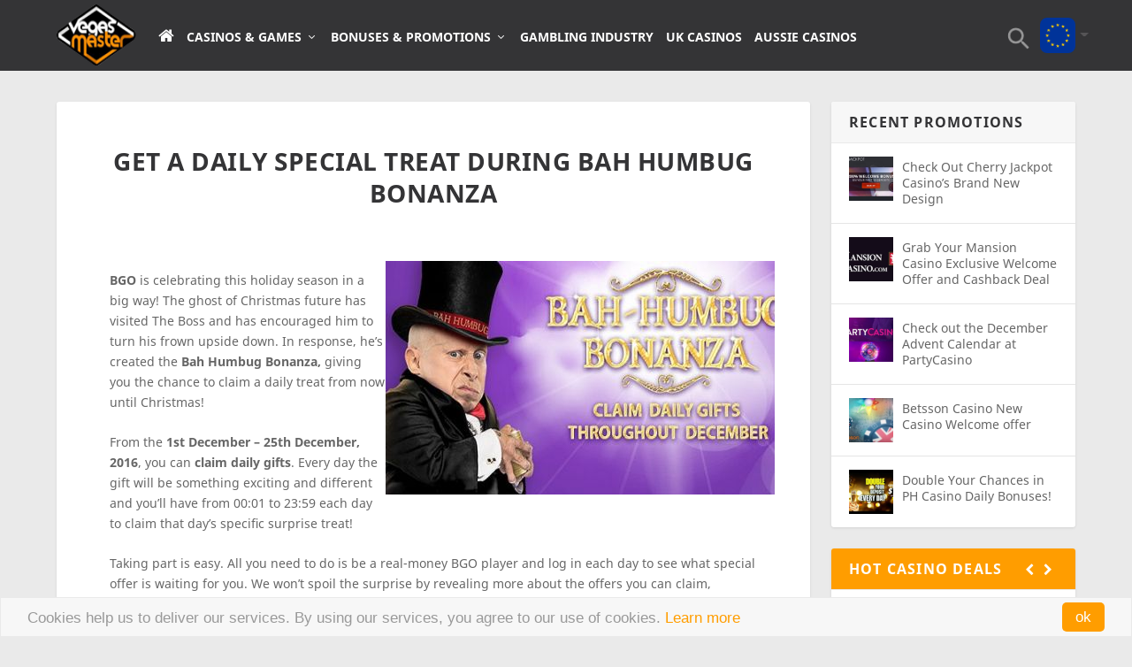

--- FILE ---
content_type: text/html; charset=UTF-8
request_url: https://www.vegasmaster.com/promotions/get-daily-special-treat-bah-humbug-bonanza/
body_size: 14158
content:
<!DOCTYPE html>

<!--[if IE 6]>
<html id="ie6"  prefix="og: http://ogp.me/ns# fb: http://ogp.me/ns/fb#">
<![endif]-->
<!--[if IE 7]>
<html id="ie7"  prefix="og: http://ogp.me/ns# fb: http://ogp.me/ns/fb#">
<![endif]-->
<!--[if IE 8]>
<html id="ie8"  prefix="og: http://ogp.me/ns# fb: http://ogp.me/ns/fb#">
<![endif]-->
<!--[if IE]>
<html id="ie910"  prefix="og: http://ogp.me/ns# fb: http://ogp.me/ns/fb#">
<![endif]-->
<!--[if !(IE 6) | !(IE 7) | !(IE 8)  ]><!-->
<html xmlns="http://www.w3.org/1999/xhtml"  prefix="og: http://ogp.me/ns# fb: http://ogp.me/ns/fb#">
<!--<![endif]-->
<head profile="http://gmpg.org/xfn/11">
<!-- Google Tag Manager -->

<!-- End Google Tag Manager -->	

			
		<meta charset="UTF-8" />
	<meta http-equiv="Content-Type" content="text/html; charset=UTF-8" />
  <meta name="viewport" content="width=device-width, initial-scale=1, maximum-scale=1, user-scalable=no">

	
		
		<!--[if lt IE 9]>
	<script src="https://www.vegasmaster.com/wp-content/themes/Extra/scripts/ext/html5.js" type="text/javascript"></script>
	<![endif]-->

	

	<link media="all" href="https://www.vegasmaster.com/wp-content/cache/autoptimize/css/autoptimize_35272075e2be322a05fb6d57fb70e7dd.css" rel="stylesheet" /><title>Bah Humbug Bonanza – Claim Your Daily Treat at BGO Casino</title>

<!-- This site is optimized with the Yoast SEO plugin v4.2.1 - https://yoast.com/wordpress/plugins/seo/ -->
<meta name="description" content="Get into the Christmas spirit at BGO Casino with the Bah Humbug Bonanza. Each day a special surprise is waiting for you. Get your treat today."/>
<meta name="robots" content="noodp"/>
<link rel="canonical" href="https://www.vegasmaster.com/promotions/get-daily-special-treat-bah-humbug-bonanza/" />
<link rel="publisher" href="https://plus.google.com/+VegasMaster"/>
<meta property="og:locale" content="en_US" />
<meta property="og:type" content="article" />
<meta property="og:title" content="Bah Humbug Bonanza – Claim Your Daily Treat at BGO Casino" />
<meta property="og:description" content="Get into the Christmas spirit at BGO Casino with the Bah Humbug Bonanza. Each day a special surprise is waiting for you. Get your treat today." />
<meta property="og:url" content="https://www.vegasmaster.com/promotions/get-daily-special-treat-bah-humbug-bonanza/" />
<meta property="og:site_name" content="VegasMaster" />
<meta property="article:publisher" content="https://www.facebook.com/VegasMasterEN" />
<meta property="article:tag" content="Bah Humbug Bonanza" />
<meta property="article:tag" content="Bgo Casino" />
<meta property="article:tag" content="BGO Casino Bonus" />
<meta property="article:tag" content="BGO Christmas Promotion" />
<meta property="article:tag" content="Christmas Casino Promotion" />
<meta property="article:section" content="Time Limited Promotion" />
<meta property="fb:admins" content="100005550557517" />
<meta property="og:image" content="https://www.vegasmaster.com/wp-content/uploads/2016/12/Bah-Humbug-Bonanza-BGO-Promotion.jpg" />
<meta property="og:image:width" content="570" />
<meta property="og:image:height" content="320" />
<!-- / Yoast SEO plugin. -->

<link rel='dns-prefetch' href='//maxcdn.bootstrapcdn.com' />
<link rel='dns-prefetch' href='//s.w.org' />
		
		<meta content="Extra Child Theme v.1.2.1" name="generator"/>


<link rel='stylesheet' id='font-awesome-remote-css'  href='https://maxcdn.bootstrapcdn.com/font-awesome/4.7.0/css/font-awesome.min.css?ver=1' type='text/css' media='all' />











<!-- This site uses the Google Analytics by MonsterInsights plugin v5.5.4 - Universal enabled - https://www.monsterinsights.com/ -->
<script type="text/javascript">
	(function(i,s,o,g,r,a,m){i['GoogleAnalyticsObject']=r;i[r]=i[r]||function(){
		(i[r].q=i[r].q||[]).push(arguments)},i[r].l=1*new Date();a=s.createElement(o),
		m=s.getElementsByTagName(o)[0];a.async=1;a.src=g;m.parentNode.insertBefore(a,m)
	})(window,document,'script','//www.google-analytics.com/analytics.js','__gaTracker');

	__gaTracker('create', 'UA-38904329-1', 'auto');
	__gaTracker('set', 'forceSSL', true);
	__gaTracker('require', 'displayfeatures');
	__gaTracker('require', 'linkid', 'linkid.js');
	__gaTracker('send','pageview');

</script>
<!-- / Google Analytics by MonsterInsights -->
<script type='text/javascript' src='https://www.vegasmaster.com/wp-includes/js/jquery/jquery.js?ver=1.12.4'></script>



<link rel='https://api.w.org/' href='https://www.vegasmaster.com/wp-json/' />
<link rel='shortlink' href='https://www.vegasmaster.com/?p=1000031281' />
<link rel="alternate" type="application/json+oembed" href="https://www.vegasmaster.com/wp-json/oembed/1.0/embed?url=https%3A%2F%2Fwww.vegasmaster.com%2Fpromotions%2Fget-daily-special-treat-bah-humbug-bonanza%2F" />
<link rel="alternate" type="text/xml+oembed" href="https://www.vegasmaster.com/wp-json/oembed/1.0/embed?url=https%3A%2F%2Fwww.vegasmaster.com%2Fpromotions%2Fget-daily-special-treat-bah-humbug-bonanza%2F&#038;format=xml" />
<!-- Start VWO Async SmartCode -->
<script type='text/javascript' id='vwoCode'>
window._vwo_code=window._vwo_code || (function() {
var account_id=682280,
version=1.4,
settings_tolerance=2000,
library_tolerance=2500,
use_existing_jquery=false,
is_spa=1,
hide_element='body',
/* DO NOT EDIT BELOW THIS LINE */
f=false,d=document,vwoCodeEl=document.querySelector('#vwoCode'),code={use_existing_jquery:function(){return use_existing_jquery},library_tolerance:function(){return library_tolerance},finish:function(){if(!f){f=true;var e=d.getElementById('_vis_opt_path_hides');if(e)e.parentNode.removeChild(e)}},finished:function(){return f},load:function(e){var t=d.createElement('script');t.fetchPriority='high';t.src=e;t.type='text/javascript';t.innerText;t.onerror=function(){_vwo_code.finish()};d.getElementsByTagName('head')[0].appendChild(t)},getVersion:function(){return version},getMatchedCookies:function(e){var t=[];if(document.cookie){t=document.cookie.match(e)||[]}return t},getCombinationCookie:function(){var e=code.getMatchedCookies(/(?:^|;)\s?(_vis_opt_exp_\d+_combi=[^;$]*)/gi);e=e.map(function(e){try{var t=decodeURIComponent(e);if(!/_vis_opt_exp_\d+_combi=(?:\d+,?)+\s*$/.test(t)){return''}return t}catch(e){return''}});var i=[];e.forEach(function(e){var t=e.match(/([\d,]+)/g);t&&i.push(t.join('-'))});return i.join('|')},init:function(){window.settings_timer=setTimeout(function(){_vwo_code.finish()},settings_tolerance);var e=d.createElement('style'),t=hide_element?hide_element+'{opacity:0 !important;filter:alpha(opacity=0) !important;background:none !important;}':'',i=d.getElementsByTagName('head')[0];e.setAttribute('id','_vis_opt_path_hides');vwoCodeEl&&e.setAttribute('nonce',vwoCodeEl.nonce);e.setAttribute('type','text/css');if(e.styleSheet)e.styleSheet.cssText=t;else e.appendChild(d.createTextNode(t));i.appendChild(e);var n=this.getCombinationCookie();this.load('https://dev.visualwebsiteoptimizer.com/j.php?a='+account_id+'&u='+encodeURIComponent(d.URL)+'&f='+ +is_spa+'&vn='+version+(n?'&c='+n:''));return settings_timer}};window._vwo_settings_timer = code.init();return code;}());
</script>
<!-- End VWO Async SmartCode --><meta name="viewport" content="width=device-width, initial-scale=1.0, maximum-scale=1.0, user-scalable=1" />





<link rel="shortcut icon" href="https://cdn.shortpixel.ai/spai/q_lossy+ret_img+to_webp/https://www.vegasmaster.com/wp-content/uploads/2016/07/favicon.png" data-spai-egr="1" />            <script type="text/javascript" id="spai_js" data-cfasync="false">
                document.documentElement.className += " spai_has_js";
                (function(w, d){
                    var b = d.getElementsByTagName('head')[0];
                    var s = d.createElement("script");
                    var v = ("IntersectionObserver" in w) ? "" : "-compat";
                    s.async = true; // This includes the script as async.
                    //s.src = "https://dev.shortpixel.ai/assets/js/spai-lib-bg" + v + ".js";
                    s.src = "https://cdn.shortpixel.ai/assets/js/bundles/spai-lib-bg" + v
                        + ".1.0.min.js?v=3.2.1";
                    w.spaiDomain = "cdn.shortpixel.ai";
                    w.spaiData = {
                        version: "3.2.1",
                        key: "spai",
                        quality: "lossy",
                        convert: "webp",
                        lqip: false,
                                                rootMargin: "100px",
                        crop: false,
                        sizeBreakpoints: {"on":false,"base":50,"rate":10},
                        backgroundsMaxWidth: 1920,
                        debug: false,
                                                doSelectors: [{"selectors":"img","type":"attr","targetAttr":"src","attrType":"url","lazy":true},{"selectors":".spai-bg-on","type":"attr","targetAttr":"style","attrType":"style"}],
                        exclusions: {"selectors":[],"urls":{"regex:\/\\\/\\\/([^\\\/]*\\.|)gravatar.com\\\/\/":{"lazy":0,"cdn":0,"resize":0,"lqip":0,"crop":-1}}},
                        watchClasses: [],
                        sizeFromImageSuffix: true                    };
                    b.appendChild(s);
                }(window, document));
            </script>
            		<script type="application/ld+json">
{
  "@context" : "http://schema.org",
  "@type" : "Organization",
  "name" : "VegasMaster",
  "url" : "https://www.vegasmaster.com",
  "sameAs" : [
    "https://www.facebook.com/VegasMasterEN",
    "https://twitter.com/VegasMasterEN",
    "https://plus.google.com/111634588137765241066",
    "https://www.linkedin.com/company/vegasmaster-online-magazine",
    "https://www.pinterest.com/vegasmaster/",
    "https://www.youtube.com/user/VegasMasterVideos"
  ]
}
</script>
	<!-- Begin Cookie Consent plugin  -->
		
	<!-- End Cookie Consent plugin -->
<link href="https://cdn.shortpixel.ai" rel="preconnect" crossorigin><style id="spai_bg_lazr">html.spai_has_js .spai-bg-on:not(.spai-bg-prepared){background-image: none !important;}</style></head>
<body class="promotions-template-default single single-promotions postid-1000031281 et_bloom et_extra et_fixed_nav et_pb_gutters3 et_primary_nav_dropdown_animation_Default et_secondary_nav_dropdown_animation_Default with_sidebar with_sidebar_right chrome et_includes_sidebar">
<!-- Google Tag Manager (noscript) -->
<noscript><iframe src="https://www.googletagmanager.com/ns.html?id=GTM-TL328KM"
height="0" width="0" style="display:none;visibility:hidden"></iframe></noscript>
<!-- End Google Tag Manager (noscript) -->

    
	<div id="page-container">
				<!-- Header -->
		<header class="header left-right">
						<!-- #top-header -->
			<div id="top-header" style="">
				<div class="container" id="test">

					<!-- Secondary Nav -->
											<div id="et-secondary-nav" class="et-trending">
						</div>
										<!-- #et-info -->
					<div id="et-info">
						
						
						<!-- .et-extra-social-icons -->
						<ul class="et-extra-social-icons" style="">
																																														<li class="et-extra-social-icon facebook">
									<a href="https://www.facebook.com/VegasMasterEN/" class="et-extra-icon et-extra-icon-background-hover et-extra-icon-facebook"></a>
								</li>
																																															<li class="et-extra-social-icon twitter">
									<a href="https://twitter.com/VegasMasterEN" class="et-extra-icon et-extra-icon-background-hover et-extra-icon-twitter"></a>
								</li>
																																															<li class="et-extra-social-icon googleplus">
									<a href="https://plus.google.com/111634588137765241066/" class="et-extra-icon et-extra-icon-background-hover et-extra-icon-googleplus"></a>
								</li>
																																															<li class="et-extra-social-icon pinterest">
									<a href="https://www.pinterest.com/vegasmaster/" class="et-extra-icon et-extra-icon-background-hover et-extra-icon-pinterest"></a>
								</li>
																																																																																																																																																																																																																																																																																																																																																																																																				<li class="et-extra-social-icon youtube">
									<a href="https://www.youtube.com/user/VegasMasterVideos" class="et-extra-icon et-extra-icon-background-hover et-extra-icon-youtube"></a>
								</li>
																																																																																																																																																																																</ul>
						
						<!-- .et-top-search -->
												<div class="et-top-search visible-sm visible-xs" id="et-top-search1" style="">
							<form role="search" class="et-search-form" method="get" action="https://www.vegasmaster.com/">
			<input type="search" class="et-search-field" placeholder="Search" value="" name="s" title="Search for:" />
			<button class="et-search-submit"></button>
		</form>						</div>
						
						
						<!-- cart -->
												            <div class="login-link">
                <a id="login_a" href="#" role="button" class="btn" data-toggle="modal" data-target="#signin-modal">Login <i class="fa fa-sign-in"></i></a>
            </div>

            
        						

					</div>
				</div><!-- /.container -->
			</div><!-- /#top-header -->

			
			<!-- Main Header -->
			<div id="main-header-wrapper">
				<div id="main-header" >
					<div class="container" id="header_container">
					<!-- ET Ad -->
						
						
						<!-- Logo -->
						<a class="logo-desktop" href="https://www.vegasmaster.com/">
							<img src="https://www.vegasmaster.com/wp-content/themes/Extra-Child/images/logo-desktop.png" alt="VegasMaster" id="logo" data-spai-excluded=true/>
						</a>
						<a class="logo visible-xs" href="https://www.vegasmaster.com/" data-fixed-height="51">
							<img src="https://www.vegasmaster.com/wp-content/themes/Extra-Child/images/logo.png" alt="VegasMaster" id="logo" data-spai-excluded=true/>
						</a>

						
						<!-- ET Navigation -->
						<div id="et-navigation" class="">
							<ul id="et-menu" class="nav"><li id="menu-item-1000019915" class="menu-item menu-item-type-custom menu-item-object-custom menu-item-home menu-item-1000019915"><a href="https://www.vegasmaster.com/"><i class="fa fa-home"></i></a></li>
<li id="menu-item-1000019920" class="menu-item menu-item-type-custom menu-item-object-custom menu-item-has-children menu-item-1000019920"><a href="#">Casinos &#038; Games</a>
<ul class="sub-menu">
	<li id="menu-item-1000036346" class="menu-item menu-item-type-custom menu-item-object-custom menu-item-1000036346"><a href="/online-casinos/"><i class="fa fa-building-o" aria-hidden="true"></i> Online Casinos</a></li>
	<li id="menu-item-1000036347" class="menu-item menu-item-type-custom menu-item-object-custom menu-item-1000036347"><a href="/game-reviews/"><i class="fa fa-gamepad" aria-hidden="true"></i> Games</a></li>
	<li id="menu-item-1000036348" class="menu-item menu-item-type-custom menu-item-object-custom menu-item-1000036348"><a href="/casino-toplists/"><i class="fa fa-trophy" aria-hidden="true"></i> Top Casinos</a></li>
	<li id="menu-item-1000036349" class="menu-item menu-item-type-custom menu-item-object-custom menu-item-1000036349"><a href="/casino-software/"><i class="fa fa-cogs" aria-hidden="true"></i> Software</a></li>
	<li id="menu-item-1000036350" class="menu-item menu-item-type-custom menu-item-object-custom menu-item-1000036350"><a href="/payment-methods/"><i class="fa fa-credit-card" aria-hidden="true"></i> Payments</a></li>
</ul>
</li>
<li id="menu-item-1000019921" class="menu-item menu-item-type-custom menu-item-object-custom menu-item-has-children menu-item-1000019921"><a title="Casino Games" href="#">Bonuses &#038; Promotions</a>
<ul class="sub-menu">
	<li id="menu-item-1000036351" class="menu-item menu-item-type-custom menu-item-object-custom menu-item-1000036351"><a href="/promotions/"><i class="fa fa-fire" aria-hidden="true"></i> Casino Promotions</a></li>
	<li id="menu-item-1000036352" class="menu-item menu-item-type-custom menu-item-object-custom menu-item-1000036352"><a href="/casino-bonuses-section/"><i class="fa fa-diamond" aria-hidden="true"></i> Casino Bonuses</a></li>
	<li id="menu-item-1000036353" class="menu-item menu-item-type-custom menu-item-object-custom menu-item-1000036353"><a href="/free-spins-casino-bonuses/"><i class="fa fa-refresh" aria-hidden="true"></i> Free Spins</a></li>
	<li id="menu-item-1000036354" class="menu-item menu-item-type-custom menu-item-object-custom menu-item-1000036354"><a href="/no-deposit-casino-bonus/"><i class="fa fa-minus-circle" aria-hidden="true"></i> No Deposit</a></li>
	<li id="menu-item-1000036355" class="menu-item menu-item-type-custom menu-item-object-custom menu-item-1000036355"><a href="/casino-welcome-bonus/"><i class="fa fa-handshake-o" aria-hidden="true"></i> Welcome Bonus</a></li>
</ul>
</li>
<li id="menu-item-1000019938" class="menu-item menu-item-type-custom menu-item-object-custom menu-item-1000019938"><a title="Gambling Industry" href="/gambling-industry/">Gambling Industry</a></li>
<li id="menu-item-1000035634" class="menu-item menu-item-type-custom menu-item-object-custom menu-item-1000035634"><a href="/uk/">UK Casinos</a></li>
<li id="menu-item-1000035635" class="menu-item menu-item-type-custom menu-item-object-custom menu-item-1000035635"><a href="/au/">Aussie Casinos</a></li>
</ul>							<div id="et-mobile-navigation">
			<span class="show-menu">
				<div class="show-menu-button">
					<span></span>
					<span></span>
					<span></span>
				</div>
				<p>Select Page</p>
			</span>
			<nav>
			</nav>
		</div> <!-- /#et-mobile-navigation -->							
							<div class="header_right">
							<!-- .et-top-search -->
														<div class="et-top-search hidden-sm hidden-xs" id="et-top-search2" style="">
								<form role="search" class="et-search-form" method="get" action="https://www.vegasmaster.com/">
			<input type="search" class="et-search-field" placeholder="Search" value="" name="s" title="Search for:" />
			<button class="et-search-submit"></button>
		</form>															</div>
							
							<div  class="polyglot-language-switcher hidden-xs" data-grid-columns="2" data-anim-effect="fade" data-open-mode="hover">
        <ul style="display: none">
                                    <li><a href="https://www.vegasmaster.com/" title="English" data-lang-id="0"><span class="flag-icon flag-icon-eu"></span> <span class="lang-name">English</span></a></li>
                                            <li><a href="https://www.vegasmaster.com/nl/" title="Dutch" data-lang-id="nl_NL"><span class="flag-icon flag-icon-nl"></span> <span class="lang-name">Nederlands</span></a></li>
                                            <li><a href="https://www.vegasmaster.com/da/" title="Danish" data-lang-id="da_DK"><span class="flag-icon flag-icon-dk"></span> <span class="lang-name">Dansk</span></a></li>
                                            <li><a href="https://www.vegasmaster.com/de/" title="German" data-lang-id="de_DE"><span class="flag-icon flag-icon-de"></span> <span class="lang-name">Deutsch</span></a></li>
                                            <li><a href="https://www.vegasmaster.com/es/" title="Spanish" data-lang-id="es_ES"><span class="flag-icon flag-icon-es"></span> <span class="lang-name">Español</span></a></li>
                                            <li><a href="https://www.vegasmaster.com/pt/" title="Portuguese" data-lang-id="pt_PT"><span class="flag-icon flag-icon-br"></span> <span class="lang-name">Português</span></a></li>
                                            <li><a href="https://www.vegasmaster.com/ru/" title="Russian" data-lang-id="ru_RU"><span class="flag-icon flag-icon-ru"></span> <span class="lang-name">Русский</span></a></li>
                                            <li><a href="https://www.vegasmaster.com/sv/" title="Swedish" data-lang-id="se_SE"><span class="flag-icon flag-icon-se"></span> <span class="lang-name">Svenska</span></a></li>
                                            <li><a href="https://www.vegasmaster.com/pl/" title="Polish" data-lang-id="c_PL"><span class="flag-icon flag-icon-pl"></span> <span class="lang-name">Polski</span></a></li>
                                            <li><a href="https://www.vegasmaster.com/it/" title="Italian" data-lang-id="it_IT"><span class="flag-icon flag-icon-it"></span> <span class="lang-name">Italiano</span></a></li>
                                            <li><a href="https://www.vegasmaster.com/fr/" title="French" data-lang-id="fr_FR"><span class="flag-icon flag-icon-fr"></span> <span class="lang-name">Français</span></a></li>
                                            <li><a href="https://www.vegasmaster.com/el/" title="Greek" data-lang-id="gr_GR"><span class="flag-icon flag-icon-gr"></span> <span class="lang-name">Ελληνικά</span></a></li>
                            </ul>
</div>

							</div>


				

						</div><!-- /#et-navigation -->
					</div><!-- /.container -->
				</div><!-- /#main-header -->
				<div id="headerBg"></div>
			</div><!-- /#main-header-wrapper -->

		</header>

				
<div id="main-content">
	<div class="container">
		<div id="content-area" class="clearfix">
			<div class="et_pb_extra_column_main">
																<script type="application/ld+json">
						{
						  "@context": "http://schema.org/",
						  "@type": "Review",
						  "itemReviewed": {
						    "@type": "Thing",
						    "name": "Get a Daily Special Treat During Bah Humbug Bonanza"
						  },
                                                  "datePublished" : "December 6, 2016",
						  "dateModified" : "December 6, 2016",
                                                  "image" : "https://www.vegasmaster.com/wp-content/uploads/2016/12/Bah-Humbug-Bonanza-BGO-Promotion.jpg",
						  "description" : "<p>BGO is celebrating this holiday season in a big way! The ghost of Christmas future has visited The Boss and has encouraged him to turn his frown upside down. In response, he’s created the Bah Humbug Bonanza, giving you the chance to claim a daily treat from now until Christmas! From the 1st December – [&hellip;]</p>
",
						  "author": {
						    "@type": "Person",
						    "name": "Julie"
						  },
						  "publisher": {
						    "@type": "Organization",
						    "name": "VegasMaster"
						  }
						}
						</script>

						<article id="post-1000031281" class="module single-post-module post-1000031281 promotions type-promotions status-publish has-post-thumbnail category-time-limited-promotion tag-bah-humbug-bonanza tag-bgo-casino tag-bgo-casino-bonus tag-bgo-christmas-promotion tag-christmas-casino-promotion">
														<div class="post-header">
								<h1 class="entry-title">Get a Daily Special Treat During Bah Humbug Bonanza</h1>
							</div>
							
																					<div class="post-thumbnail header">
								<img src="[data-uri]" data-spai="1" alt="Get a Daily Special Treat During Bah Humbug Bonanza" />							</div>
														
														
							<div class="post-wrap clearfix">
															<div class="post-content entry-content">
									<p><strong>BGO</strong> is celebrating this holiday season in a big way! The ghost of Christmas future has visited The Boss and has encouraged him to turn his frown upside down. In response, he’s created the <strong>Bah Humbug Bonanza,</strong> giving you the chance to claim a daily treat from now until Christmas!</p>
<p>From the <strong>1st December – 25th December, 2016</strong>, you can <strong>claim daily gifts</strong>. Every day the gift will be something exciting and different and you’ll have from 00:01 to 23:59 each day to claim that day’s specific surprise treat!</p>
<p>Taking part is easy. All you need to do is be a real-money BGO player and log in each day to see what special offer is waiting for you. We won’t spoil the surprise by revealing more about the offers you can claim, because not knowing is half the fun!</p>
<p>Log in to BGO to find out what’s waiting for you in the Bah Humbug Bonanza today!</p>
																	</div>
														</div>
														<div class="get-bonus text-center">
								<a class="btn btn-red" href="https://www.vegasmaster.com/site/1460" onclick="__gaTracker('send', 'event', { eventCategory: 'Promotion', eventAction: 'Visit', eventLabel: 'Get a Daily Special Treat During Bah Humbug Bonanza'});" rel="nofollow" target="_blank">Get Offer</a>
							</div>
							<div class="post-footer">
								<div class="tags social-icons">
                  <p class="share-title">Tags:</p> <a href='#' title='Bah Humbug Bonanza Tag' class='bah-humbug-bonanza'>Bah Humbug Bonanza</a> <a href='#' title='Bgo Casino Tag' class='bgo-casino'>Bgo Casino</a> <a href='#' title='BGO Casino Bonus Tag' class='bgo-casino-bonus'>BGO Casino Bonus</a> <a href='#' title='BGO Christmas Promotion Tag' class='bgo-christmas-promotion'>BGO Christmas Promotion</a> <a href='#' title='Christmas Casino Promotion Tag' class='christmas-casino-promotion'>Christmas Casino Promotion</a>                </div>
								<div class="social-icons ed-social-share-icons">
									<p class="share-title">Share:</p>
									
		
		
		
		
		
		
		
		
		
		<a href="https://www.facebook.com/sharer.php?u=https://www.vegasmaster.com/promotions/get-daily-special-treat-bah-humbug-bonanza/&#038;t=Get%20a%20Daily%20Special%20Treat%20During%20Bah%20Humbug%20Bonanza" class="social-share-link" title="Share &quot;Get a Daily Special Treat During Bah Humbug Bonanza&quot; via Facebook" data-network-name="facebook" data-share-title="Get a Daily Special Treat During Bah Humbug Bonanza" data-share-url="https://www.vegasmaster.com/promotions/get-daily-special-treat-bah-humbug-bonanza/">
				<span class="et-extra-icon et-extra-icon-facebook et-extra-icon-background-hover" ></span>
			</a><a href="https://twitter.com/home?status=Get%20a%20Daily%20Special%20Treat%20During%20Bah%20Humbug%20Bonanza%20https://www.vegasmaster.com/promotions/get-daily-special-treat-bah-humbug-bonanza/" class="social-share-link" title="Share &quot;Get a Daily Special Treat During Bah Humbug Bonanza&quot; via Twitter" data-network-name="twitter" data-share-title="Get a Daily Special Treat During Bah Humbug Bonanza" data-share-url="https://www.vegasmaster.com/promotions/get-daily-special-treat-bah-humbug-bonanza/">
				<span class="et-extra-icon et-extra-icon-twitter et-extra-icon-background-hover" ></span>
			</a><a href="https://plus.google.com/share?url=https://www.vegasmaster.com/promotions/get-daily-special-treat-bah-humbug-bonanza/&#038;t=Get%20a%20Daily%20Special%20Treat%20During%20Bah%20Humbug%20Bonanza" class="social-share-link" title="Share &quot;Get a Daily Special Treat During Bah Humbug Bonanza&quot; via Google +" data-network-name="googleplus" data-share-title="Get a Daily Special Treat During Bah Humbug Bonanza" data-share-url="https://www.vegasmaster.com/promotions/get-daily-special-treat-bah-humbug-bonanza/">
				<span class="et-extra-icon et-extra-icon-googleplus et-extra-icon-background-hover" ></span>
			</a><a href="https://www.tumblr.com/share?v=3&#038;u=https://www.vegasmaster.com/promotions/get-daily-special-treat-bah-humbug-bonanza/&#038;t=Get%20a%20Daily%20Special%20Treat%20During%20Bah%20Humbug%20Bonanza" class="social-share-link" title="Share &quot;Get a Daily Special Treat During Bah Humbug Bonanza&quot; via Tumblr" data-network-name="tumblr" data-share-title="Get a Daily Special Treat During Bah Humbug Bonanza" data-share-url="https://www.vegasmaster.com/promotions/get-daily-special-treat-bah-humbug-bonanza/">
				<span class="et-extra-icon et-extra-icon-tumblr et-extra-icon-background-hover" ></span>
			</a><a href="https://www.pinterest.com/pin/create/button/?url=https://www.vegasmaster.com/promotions/get-daily-special-treat-bah-humbug-bonanza/&#038;description=Get%20a%20Daily%20Special%20Treat%20During%20Bah%20Humbug%20Bonanza&#038;media=https://www.vegasmaster.com/wp-content/uploads/2016/12/Bah-Humbug-Bonanza-BGO-Promotion-150x150.jpg" class="social-share-link" title="Share &quot;Get a Daily Special Treat During Bah Humbug Bonanza&quot; via Pinterest" data-network-name="pinterest" data-share-title="Get a Daily Special Treat During Bah Humbug Bonanza" data-share-url="https://www.vegasmaster.com/promotions/get-daily-special-treat-bah-humbug-bonanza/">
				<span class="et-extra-icon et-extra-icon-pinterest et-extra-icon-background-hover" ></span>
			</a><a href="http://www.linkedin.com/shareArticle?mini=true&#038;url=https://www.vegasmaster.com/promotions/get-daily-special-treat-bah-humbug-bonanza/&#038;title=Get%20a%20Daily%20Special%20Treat%20During%20Bah%20Humbug%20Bonanza" class="social-share-link" title="Share &quot;Get a Daily Special Treat During Bah Humbug Bonanza&quot; via LinkedIn" data-network-name="linkedin" data-share-title="Get a Daily Special Treat During Bah Humbug Bonanza" data-share-url="https://www.vegasmaster.com/promotions/get-daily-special-treat-bah-humbug-bonanza/">
				<span class="et-extra-icon et-extra-icon-linkedin et-extra-icon-background-hover" ></span>
			</a><a href="https://bufferapp.com/add?url=https://www.vegasmaster.com/promotions/get-daily-special-treat-bah-humbug-bonanza/&#038;title=Get%20a%20Daily%20Special%20Treat%20During%20Bah%20Humbug%20Bonanza" class="social-share-link" title="Share &quot;Get a Daily Special Treat During Bah Humbug Bonanza&quot; via Buffer" data-network-name="buffer" data-share-title="Get a Daily Special Treat During Bah Humbug Bonanza" data-share-url="https://www.vegasmaster.com/promotions/get-daily-special-treat-bah-humbug-bonanza/">
				<span class="et-extra-icon et-extra-icon-buffer et-extra-icon-background-hover" ></span>
			</a><a href="http://www.stumbleupon.com/badge?url=https://www.vegasmaster.com/promotions/get-daily-special-treat-bah-humbug-bonanza/&#038;title=Get%20a%20Daily%20Special%20Treat%20During%20Bah%20Humbug%20Bonanza" class="social-share-link" title="Share &quot;Get a Daily Special Treat During Bah Humbug Bonanza&quot; via Stumbleupon" data-network-name="stumbleupon" data-share-title="Get a Daily Special Treat During Bah Humbug Bonanza" data-share-url="https://www.vegasmaster.com/promotions/get-daily-special-treat-bah-humbug-bonanza/">
				<span class="et-extra-icon et-extra-icon-stumbleupon et-extra-icon-background-hover" ></span>
			</a><a href="#" class="social-share-link" title="Share &quot;Get a Daily Special Treat During Bah Humbug Bonanza&quot; via Email" data-network-name="basic_email" data-share-title="Get a Daily Special Treat During Bah Humbug Bonanza" data-share-url="https://www.vegasmaster.com/promotions/get-daily-special-treat-bah-humbug-bonanza/">
				<span class="et-extra-icon et-extra-icon-basic_email et-extra-icon-background-hover" ></span>
			</a><a href="#" class="social-share-link" title="Share &quot;Get a Daily Special Treat During Bah Humbug Bonanza&quot; via Print" data-network-name="basic_print" data-share-title="Get a Daily Special Treat During Bah Humbug Bonanza" data-share-url="https://www.vegasmaster.com/promotions/get-daily-special-treat-bah-humbug-bonanza/">
				<span class="et-extra-icon et-extra-icon-basic_print et-extra-icon-background-hover" ></span>
			</a>								</div>
								
							</div>

																				</article>

																		<!-- This site is converting visitors into subscribers and customers with OptinMonster - http://optinmonster.com :: Campaign Title: Homepage --><div id="om-bjtv5zpycionhgsj-holder"></div><!-- / OptinMonster -->
												<div class="et_extra_other_module related-posts">
							<div class="related-posts-header">
								<h3>Related Posts</h3>
							</div>
							<div class="related-posts-content clearfix">
																<div class="related-post">
									<div class="featured-image"><a href="https://www.vegasmaster.com/celebrate-ojos-birthday-winter-wonderland-promotion/" title="Celebrate OJO’S Birthday with the Winter Wonderland Promotion" class="post-thumbnail">
				<img src="[data-uri]" data-spai="1" alt="Celebrate OJO’S Birthday with the Winter Wonderland Promotion" /><span class="et_pb_extra_overlay"></span>
			</a></div>
									<h4 class="title"><a href="https://www.vegasmaster.com/celebrate-ojos-birthday-winter-wonderland-promotion/">Celebrate OJO’S Birthday with the Winter Wonderland Promotion</a></h4>
																	</div>
																							</div>
						</div>
												<div class="et_extra_other_module author-box vcard">
							<div class="author-box-header">
								<h3>About The Author</h3>
							</div>
							<div class="author-box-content clearfix">
								<div class="author-box-avatar photo">
									<img alt='' src='https://secure.gravatar.com/avatar/6357820beb13c74f3cf06736d61ff7f8?s=170&#038;r=g' srcset='https://secure.gravatar.com/avatar/6357820beb13c74f3cf06736d61ff7f8?s=340&#038;r=g 2x' class='avatar avatar-170 photo' height='170' width='170' />								</div>
								<div class="author-box-description">
									<h4><a class="author-link url fn" href="https://www.vegasmaster.com/author/julie/" rel="author" title="View all posts by Julie">Julie</a></h4>
									<p class="note">As both a player and a fan of strategy analysis in the area of online gambling, my goal is to share the latest information and news about online casinos and the games that they offer. My background was originally in writing guidebooks for the individual games, as well as for tournaments, but after a decade of that, I chose to expand my experience to writing honest, objective, and helpful articles.</p>
									<ul class="social-icons">
																			</ul>
								</div>
							</div>
						</div>


				
							</div><!-- /.et_pb_extra_column.et_pb_extra_column_main -->

			
<div class="sidebar-banner">
  
                <div class="list-short-code ">
    
<a  target="_blank" rel="nofollow" href="https://www.vegasmaster.com/site/801" onClick="__gaTracker('send', 'event', { eventCategory: 'Promotion Sidebar', eventAction: 'Visit', eventLabel: 'Sloto Cash Casino'});"><img src="https://www.vegasmaster.com/wp-content/themes/Extra-Child/images/hero/sidebar/slotocashcasino-EN-USD.gif" /></a>
</div>
        
            
</div>
<div class="et_pb_extra_column_sidebar">
		                <div id="et-recent-posts-2" class="et_pb_widget widget_et_recent_entries">
  <h4 class="widgettitle">Recent Promotions</h4>
  <ul class="widget_list">
        <li>
  				  <a href="https://www.vegasmaster.com/site/3105" onclick="__gaTracker('send', 'event', { eventCategory: 'Promotion', eventAction: 'Visit', eventLabel: 'Check Out Cherry Jackpot Casino’s Brand New Design'});" rel="nofollow" target="_blank" class="widget_list_thumbnail">
  						<img width="150" height="150" src="https://www.vegasmaster.com/wp-content/uploads/2017/10/Cherry-Jackpot-Casino-Welcome-Bonus-150x150.jpg" class="attachment-promotion-recent-sidebar size-promotion-recent-sidebar wp-post-image" alt="Cherry Jackpot Casino Welcome Bonus" srcset="https://www.vegasmaster.com/wp-content/uploads/2017/10/Cherry-Jackpot-Casino-Welcome-Bonus-150x150.jpg 150w, https://www.vegasmaster.com/wp-content/uploads/2017/10/Cherry-Jackpot-Casino-Welcome-Bonus-161x160.jpg 161w, https://www.vegasmaster.com/wp-content/uploads/2017/10/Cherry-Jackpot-Casino-Welcome-Bonus-120x120.jpg 120w" sizes="(max-width: 150px) 100vw, 150px" />  				  </a>
  					<div class="post_info">
  						<a href="https://www.vegasmaster.com/site/3105" onclick="__gaTracker('send', 'event', { eventCategory: 'Promotion', eventAction: 'Visit', eventLabel: 'Check Out Cherry Jackpot Casino’s Brand New Design'});" rel="nofollow" target="_blank" class="title">Check Out Cherry Jackpot Casino’s Brand New Design</a>
  					</div>
  				</li>
  				        <li>
  				  <a href="https://www.vegasmaster.com/site/156" onclick="__gaTracker('send', 'event', { eventCategory: 'Promotion', eventAction: 'Visit', eventLabel: 'Grab Your Mansion Casino Exclusive Welcome Offer and Cashback Deal'});" rel="nofollow" target="_blank" class="widget_list_thumbnail">
  						<img width="150" height="150" src="https://www.vegasmaster.com/wp-content/uploads/2013/05/mansioncasino-150x150.jpg" class="attachment-promotion-recent-sidebar size-promotion-recent-sidebar wp-post-image" alt="Mansion Casino" srcset="https://www.vegasmaster.com/wp-content/uploads/2013/05/mansioncasino-150x150.jpg 150w, https://www.vegasmaster.com/wp-content/uploads/2013/05/mansioncasino-161x160.jpg 161w, https://www.vegasmaster.com/wp-content/uploads/2013/05/mansioncasino-120x120.jpg 120w" sizes="(max-width: 150px) 100vw, 150px" />  				  </a>
  					<div class="post_info">
  						<a href="https://www.vegasmaster.com/site/156" onclick="__gaTracker('send', 'event', { eventCategory: 'Promotion', eventAction: 'Visit', eventLabel: 'Grab Your Mansion Casino Exclusive Welcome Offer and Cashback Deal'});" rel="nofollow" target="_blank" class="title">Grab Your Mansion Casino Exclusive Welcome Offer and Cashback Deal</a>
  					</div>
  				</li>
  				        <li>
  				  <a href="https://www.vegasmaster.com/site/94" onclick="__gaTracker('send', 'event', { eventCategory: 'Promotion', eventAction: 'Visit', eventLabel: 'Check out the December Advent Calendar at PartyCasino'});" rel="nofollow" target="_blank" class="widget_list_thumbnail">
  						<img width="150" height="150" src="https://www.vegasmaster.com/wp-content/uploads/2018/06/partycasino-prize-wheel-promo-150x150.jpg" class="attachment-promotion-recent-sidebar size-promotion-recent-sidebar wp-post-image" alt="partycasino December offer" srcset="https://www.vegasmaster.com/wp-content/uploads/2018/06/partycasino-prize-wheel-promo-150x150.jpg 150w, https://www.vegasmaster.com/wp-content/uploads/2018/06/partycasino-prize-wheel-promo-161x160.jpg 161w, https://www.vegasmaster.com/wp-content/uploads/2018/06/partycasino-prize-wheel-promo-120x120.jpg 120w" sizes="(max-width: 150px) 100vw, 150px" />  				  </a>
  					<div class="post_info">
  						<a href="https://www.vegasmaster.com/site/94" onclick="__gaTracker('send', 'event', { eventCategory: 'Promotion', eventAction: 'Visit', eventLabel: 'Check out the December Advent Calendar at PartyCasino'});" rel="nofollow" target="_blank" class="title">Check out the December Advent Calendar at PartyCasino</a>
  					</div>
  				</li>
  				        <li>
  				  <a href="https://www.vegasmaster.com/site/539" onclick="__gaTracker('send', 'event', { eventCategory: 'Promotion', eventAction: 'Visit', eventLabel: 'Betsson Casino New Casino Welcome offer'});" rel="nofollow" target="_blank" class="widget_list_thumbnail">
  						<img width="150" height="150" src="https://www.vegasmaster.com/wp-content/uploads/2018/09/betsspm-offer-150x150.jpg" class="attachment-promotion-recent-sidebar size-promotion-recent-sidebar wp-post-image" alt="betsson deposit bonus" srcset="https://www.vegasmaster.com/wp-content/uploads/2018/09/betsspm-offer-150x150.jpg 150w, https://www.vegasmaster.com/wp-content/uploads/2018/09/betsspm-offer-161x160.jpg 161w, https://www.vegasmaster.com/wp-content/uploads/2018/09/betsspm-offer-120x120.jpg 120w" sizes="(max-width: 150px) 100vw, 150px" />  				  </a>
  					<div class="post_info">
  						<a href="https://www.vegasmaster.com/site/539" onclick="__gaTracker('send', 'event', { eventCategory: 'Promotion', eventAction: 'Visit', eventLabel: 'Betsson Casino New Casino Welcome offer'});" rel="nofollow" target="_blank" class="title">Betsson Casino New Casino Welcome offer</a>
  					</div>
  				</li>
  				        <li>
  				  <a href="#nolink" onclick="__gaTracker('send', 'event', { eventCategory: 'Promotion', eventAction: 'Visit', eventLabel: 'Double Your Chances in PH Casino Daily Bonuses!'});" rel="nofollow" target="_blank" class="widget_list_thumbnail">
  						<img width="150" height="150" src="https://www.vegasmaster.com/wp-content/uploads/2018/06/PH-Double-Promo-150x150.jpg" class="attachment-promotion-recent-sidebar size-promotion-recent-sidebar wp-post-image" alt="PH Casino Pornhub Double Deposit Bonus Code" srcset="https://www.vegasmaster.com/wp-content/uploads/2018/06/PH-Double-Promo-150x150.jpg 150w, https://www.vegasmaster.com/wp-content/uploads/2018/06/PH-Double-Promo-161x160.jpg 161w, https://www.vegasmaster.com/wp-content/uploads/2018/06/PH-Double-Promo-120x120.jpg 120w" sizes="(max-width: 150px) 100vw, 150px" />  				  </a>
  					<div class="post_info">
  						<a href="#nolink" onclick="__gaTracker('send', 'event', { eventCategory: 'Promotion', eventAction: 'Visit', eventLabel: 'Double Your Chances in PH Casino Daily Bonuses!'});" rel="nofollow" target="_blank" class="title">Double Your Chances in PH Casino Daily Bonuses!</a>
  					</div>
  				</li>
  				  			</ul>
  		</div>

                            <script>
  jQuery(function($) {
        jQuery(".featured-slider-widget").owlCarousel({
          loop:true,
          autoplay:true,
          paginationSpeed : 400,
          nav : true, // Show next and prev buttons
          navText: [
            "<i class='fa fa-chevron-left'></i>",
            "<i class='fa fa-chevron-right'></i>"
            ],
          navContainer: '#featured_customNav',
          dots: false,
          items:1
        });
    });
</script>
<div id="promotions-featured" class="et_pb_widget widget_text">
  <h4 class="widgettitle clearfix"><div class="owl-theme"><div class="owl-controls"><div id="featured_customNav" class="owl-nav"></div></div></div> Hot Casino Deals </h4>
  <ul class="featured-slider-widget">
        <li>
      <div class="container text-center">
        <h2>Betsson Casino New Casino Welcome offer</h2>
        <div class="meta">
                            <span class="time"><i class="fa fa-clock-o" aria-hidden="true"></i> On-Going</span>
            
                    </div>
        <a class="btn btn-orange" href="https://www.vegasmaster.com/promotions/betsson-casino-new-casino-welcome-offer/">Read More</a>
      </div>
                <div class="promotion-bg" style="background-image:url('https://www.vegasmaster.com/wp-content/uploads/2018/09/betsson-bg-1-420x180.jpg')">
                    </div>
    </li>
        <li>
      <div class="container text-center">
        <h2>Boost Your Bankroll with 888 Casino’s Christmas Promotion</h2>
        <div class="meta">
                            <span class="time"><i class="fa fa-clock-o" aria-hidden="true"></i> On-Going</span>
            
                    </div>
        <a class="btn btn-orange" href="https://www.vegasmaster.com/promotions/boost-bankroll-888-casinos-christmas-promotion/">Read More</a>
      </div>
                <div class="promotion-bg" style="background-image:url('')">
                    </div>
    </li>
        <li>
      <div class="container text-center">
        <h2>The $5000 Month-Long Tournament has begun at Miami Club Casino</h2>
        <div class="meta">
                            <span class="time"><i class="fa fa-clock-o" aria-hidden="true"></i> On-Going</span>
            
            <span class="flag-icon flag-icon-us"></span><span class="flag-icon-space">&nbsp;</span>        </div>
        <a class="btn btn-orange" href="https://www.vegasmaster.com/promotions/5000-month-long-tournament-begun-miami-club-casino/">Read More</a>
      </div>
                <div class="promotion-bg" style="background-image:url('')">
                    </div>
    </li>
      </ul>
</div>

                                    <div id="must-read-widget" class="et_pb_widget widget_text">
            <h4 class="widgettitle clearfix"> <span class="must-read-title">Must Read Articles<br><small>United States</small></span></h4>
            <ul class="widget_list">
                                            <li>
                                <a href="https://www.vegasmaster.com/best-rated-usa-online-casinos/" class="title clearfix">
                                    <i class="fa fa-star"></i>
                                    Best Rated USA Online Casinos                                </a>
                            </li>
                                                    <li>
                                <a href="https://www.vegasmaster.com/casinos-in-the-united-states/history-of-casinos-in-the-united-states/" class="title clearfix">
                                    <i class="fa fa-flag"></i>
                                    History of US Land Based Casinos                                </a>
                            </li>
                                                    <li>
                                <a href="https://www.vegasmaster.com/casino-guide/step1/play-it-safe/united-states-gambling-laws/" class="title clearfix">
                                    <i class="fa fa-gavel"></i>
                                    Handy Guide to US Gambling Laws                                </a>
                            </li>
                                                    <li>
                                <a href="https://www.vegasmaster.com/women-and-gambling/" class="title clearfix">
                                    <i class="fa fa-female"></i>
                                    Women & Gambling                                </a>
                            </li>
                                                    <li>
                                <a href="https://www.vegasmaster.com/casino-faq/" class="title clearfix">
                                    <i class="fa fa-question"></i>
                                    Online Casino FAQ                                </a>
                            </li>
                                    </ul>
        </div>
    
            </div>

		</div> <!-- #content-area -->
	</div> <!-- .container -->
</div> <!-- #main-content -->


	

	<footer id="footer" class="footer_columns_3">
		<div class="container">
	<div class="et_pb_extra_row container-width-change-notify">
						<div class="et_pb_extra_column odd column-1">
					<div id="text-19" class="et_pb_widget widget_text"><h4 class="widgettitle">VEGASMASTER.COM DISCLAIMER</h4>			<div class="textwidget"><p>Gambling or online gambling is illegal or restricted in a number of jurisdictions around the world. It is advised that users consult their local authorities or legal advisers before engaging in any sort of gambling activity.<br />
Visiting this site means you signal your agreement to its terms, conditions, and privacy policy. VegasMaster.com contains operator links as well as informational links, the latter are meant for educational purposes only.</p>
</div>
		</div> <!-- end .et_pb_widget -->				</div>
								<div class="et_pb_extra_column even column-2">
							<div id="et-recent-posts-4" class="et_pb_widget widget_et_recent_entries">		<h4 class="widgettitle">Recent Posts</h4>		<ul class="widget_list">
					<li>
									<a href="https://www.vegasmaster.com/best-casino-apps/" title="Best Casino Apps" class="widget_list_thumbnail">
				<img src="[data-uri]" data-spai="1" alt="Best Casino Apps" />
			</a>								<div class="post_info">
					<a href="https://www.vegasmaster.com/best-casino-apps/" class="title">Best Casino Apps</a>
										<div class="post-meta">
											</div>
				</div>
			</li>
					<li>
									<a href="https://www.vegasmaster.com/daily-jackpots-casinos/" title="Daily Jackpots Casinos" class="widget_list_thumbnail">
				<img src="[data-uri]" data-spai="1" alt="Daily Jackpots Casinos" />
			</a>								<div class="post_info">
					<a href="https://www.vegasmaster.com/daily-jackpots-casinos/" class="title">Daily Jackpots Casinos</a>
										<div class="post-meta">
											</div>
				</div>
			</li>
					<li>
									<a href="https://www.vegasmaster.com/no-wagering-casinos/" title="No Wagering Casinos" class="widget_list_thumbnail">
				<img src="[data-uri]" data-spai="1" alt="No Wagering Casinos" />
			</a>								<div class="post_info">
					<a href="https://www.vegasmaster.com/no-wagering-casinos/" class="title">No Wagering Casinos</a>
										<div class="post-meta">
											</div>
				</div>
			</li>
						</ul>
		</div> <!-- end .et_pb_widget -->				</div>
								<div class="et_pb_extra_column even column-4">
					<div id="nav_menu-7" class="et_pb_widget widget_nav_menu"><h4 class="widgettitle">More info</h4><div class="menu-footer-menu-container"><ul id="menu-footer-menu" class="menu"><li id="menu-item-85" class="menu-item menu-item-type-post_type menu-item-object-page menu-item-85"><a href="https://www.vegasmaster.com/about-us/">About</a></li>
<li id="menu-item-1000019487" class="menu-item menu-item-type-post_type menu-item-object-page menu-item-1000019487"><a href="https://www.vegasmaster.com/contact/">Contact</a></li>
<li id="menu-item-1000003115" class="menu-item menu-item-type-post_type menu-item-object-page menu-item-1000003115"><a href="https://www.vegasmaster.com/privacy-policy/">Privacy Policy</a></li>
<li id="menu-item-1000003116" class="menu-item menu-item-type-post_type menu-item-object-page menu-item-1000003116"><a href="https://www.vegasmaster.com/termsandconditions/">T&#038;C</a></li>
<li id="menu-item-1000001368" class="menu-item menu-item-type-custom menu-item-object-custom menu-item-1000001368"><a href="https://www.vegasmaster.com/sitemap_index.xml">Sitemap</a></li>
</ul></div></div> <!-- end .et_pb_widget -->				</div>
					</div>
</div>
    <div class="container">
      <div class="text-center footer-banner">
        
                <div class="list-short-code visible-xs">
    
<a  target="_blank" rel="nofollow" href="https://www.vegasmaster.com/site/801" onClick="__gaTracker('send', 'event', { eventCategory: 'Footer Banner', eventAction: 'Visit', eventLabel: 'Sloto Cash Casino'});"><img src="https://www.vegasmaster.com/wp-content/themes/Extra-Child/images/hero/sidebar/slotocashcasino-EN-USD.gif" /></a>
</div>
        
            
      </div>
    </div>
    <div id="footer-middle" class="container clearfix text-center">
      
<div class="et_pb_widget widget_et_ads footer_badges">
  <div class="widget_content clearfix">
  		<div class="etad">
        <a href="https://certify.gpwa.org/verify/vegasmaster.com/" onclick="return GPWAVerificationPopup(this)" rel="nofollow" id="GPWASeal">
          <img src="[data-uri]" data-spai="1" style="display: inline-block;">
        </a>
  		</div>
  		<div class="etad new_line">
        <a href="http://www.gamblersanonymous.org/" target="_blank" rel="nofollow">
          <img src="[data-uri]" data-spai="1" style="display: inline-block;">
        </a>
  		</div>
  		<div class="etad new_line">
            <img src="[data-uri]" data-spai="1" style="display: inline-block;">
  		</div>
  		      <div class="etad new_line">
          <a href="https://gamblingaffiliatevoice.com/certify-your-website/certified-online-affiliate-gambling-affiliate-portals/vegasmaster-com-gav-eeg-certified-affiliate-portal/" target="_blank" rel="nofollow">
            <img src="[data-uri]" data-spai="1" style="display: inline-block;">
          </a>
      </div>

        		<div class="etad new_line">
  				<a href="http://www.gambleaware.co.uk/" target="_blank" rel="nofollow">
            <img src="[data-uri]" data-spai="1" style="display: inline-block;">
  				</a>
  		</div>
      
  		  </div>
</div>
    </div>

		<div id="footer-bottom">
			<div class="container">

				<!-- Footer Info -->
				        <p id="footer-info">
          Copyright © 2026 VegasMaster, All Rights Reserved.        </p>

				<!-- Footer Navigation -->
								<div id="footer-nav">
					            						<ul class="et-extra-social-icons" style="">
																																								<li class="et-extra-social-icon facebook">
								<a href="https://www.facebook.com/VegasMasterEN/" class="et-extra-icon et-extra-icon-background-none et-extra-icon-facebook"></a>
							</li>
																																									<li class="et-extra-social-icon twitter">
								<a href="https://twitter.com/VegasMasterEN" class="et-extra-icon et-extra-icon-background-none et-extra-icon-twitter"></a>
							</li>
																																									<li class="et-extra-social-icon googleplus">
								<a href="https://plus.google.com/111634588137765241066/" class="et-extra-icon et-extra-icon-background-none et-extra-icon-googleplus"></a>
							</li>
																																									<li class="et-extra-social-icon pinterest">
								<a href="https://www.pinterest.com/vegasmaster/" class="et-extra-icon et-extra-icon-background-none et-extra-icon-pinterest"></a>
							</li>
																																																																																																																																																																																																																																																																																																																																																		<li class="et-extra-social-icon youtube">
								<a href="https://www.youtube.com/user/VegasMasterVideos" class="et-extra-icon et-extra-icon-background-none et-extra-icon-youtube"></a>
							</li>
																																																																																																																																																										</ul>
									</div> <!-- /#et-footer-nav -->
				
			</div>
		</div>
	</footer>
	</div> <!-- #page-container -->

		            <div class="modal fade" tabindex="-1" role="dialog" id="signin-modal">
              <div class="modal-dialog">
                <div class="modal-content">
                  <div class="modal-header">
                    <button type="button" class="close" data-dismiss="modal" aria-label="Close"><span aria-hidden="true">&times;</span></button>
                    <h4 class="modal-title">Sign in to your account</h4>
                  </div>
                  <div class="modal-body text-center">
                    <form id="login" action="login" method="post">
                        <div class="login-username form-group">
                            <label class="sr-only" for="username"></label>
                            <input type="text" name="username" id="username" class="input form-control" value="" size="20" tabindex="10" placeholder="Username Or Email">
                        </div>

                        <div class="login-password form-group">
                            <label class="sr-only" for="password"></label>
                            <input type="password" name="password" id="password" class="input form-control" value="" size="20" tabindex="20" placeholder="Password">
                        </div>

                        <div class="form-group clearfix">
                          <div class="login-remember checkbox pull-left">
                              <label><input name="rememberme" type="checkbox" id="rememberme" value="forever" tabindex="90"> Remember Me</label>
                          </div>
                          <div class="forgot_password pull-right text-right">
                              <div>
                                  <a href="#" onclick="javascript: jQuery('#collapseOne').toggle()" >
                                      Forgot Password?                                  </a>
                              </div>
                              <div id="collapseOne" style="display:none">
                                  <div id="lostpasswordform-status"></div>
                                  <div id="lostpasswordform">
                                      <input type="text" name="user_login" id="user_login" class="input" value="" tabindex="10" placeholder="Username">
                                      <input type="hidden" name="redirect_to" value="">
                                      <input type="button" name="wp-submit" id="wp-submit" class="btn" value="Get New Password" tabindex="100">
                                  </div>
                              </div>
                          </div>
                        </div>

                        <div class="login-submit">
                            <button class="submit_button orange_button" type="submit" name="submit">Login</button>
                        </div>

                        <div class="status"></div>
                        <input type="hidden" id="security" name="security" value="4ac008ffc2" /><input type="hidden" name="_wp_http_referer" value="/promotions/get-daily-special-treat-bah-humbug-bonanza/" />
                    </form>
                  </div>
                  <div class="modal-footer text-center">
                    <div class="social-login">
                                <a
            data-toggle="tooltip" data-placement="top" title="Login with google"
            rel           = "nofollow"
            href          = "?upme_social_login=Google&upme_social_action=login"
            data-provider = "google"
            class         = "wp-social-login-provider wp-social-login-provider-google ssk ssk-google"
            >
        </a>
            <a
            data-toggle="tooltip" data-placement="top" title="Login with twitter"
            rel           = "nofollow"
            href          = "?upme_social_login=Twitter&upme_social_action=login"
            data-provider = "twitter"
            class         = "wp-social-login-provider wp-social-login-provider-twitter ssk ssk-twitter"
            >
        </a>
            <a
            data-toggle="tooltip" data-placement="top" title="Login with facebook"
            rel           = "nofollow"
            href          = "?upme_social_login=Facebook&upme_social_action=login"
            data-provider = "facebook"
            class         = "wp-social-login-provider wp-social-login-provider-facebook ssk ssk-facebook"
            >
        </a>
                            <h5>Not a member yet? <a href="https://www.vegasmaster.com/register/" class="register-link"><b>REGISTER NOW</b></a></h5>
                    </div>
                  </div>
                </div><!-- /.modal-content -->
              </div><!-- /.modal-dialog -->
            </div><!-- /.modal -->


			<span title="Back To Top" id="back_to_top"></span>
	

<link rel='stylesheet' id='et-gf-open-sans-css'  href='https://fonts.googleapis.com/css?family=Open+Sans:300italic,400italic,600italic,700italic,800italic,400,300,600,700,800&#038;subset=latin,cyrillic-ext,greek-ext,greek,vietnamese,latin-ext,cyrillic' type='text/css' media='all' />









<script type='text/javascript'>
/* <![CDATA[ */
var EXTRA = {"images_uri":"https:\/\/www.vegasmaster.com\/wp-content\/themes\/Extra\/images\/","ajaxurl":"https:\/\/www.vegasmaster.com\/wp-admin\/admin-ajax.php","your_rating":"Your Rating:","rating_nonce":"8b0bbdcbc5","timeline_nonce":"4e4b931d98","blog_feed_nonce":"8fe1046bae","error":"There was a problem, please try again.","contact_error_name_required":"Name field cannot be empty.","contact_error_email_required":"Email field cannot be empty.","contact_error_email_invalid":"Please enter a valid email address.","is_ab_testing_active":"","is_cache_plugin_active":"no"};
/* ]]> */
</script>




<script type='text/javascript'>
/* <![CDATA[ */
var et_pb_custom = {"ajaxurl":"https:\/\/www.vegasmaster.com\/wp-admin\/admin-ajax.php","images_uri":"https:\/\/www.vegasmaster.com\/wp-content\/themes\/Extra\/images","builder_images_uri":"https:\/\/www.vegasmaster.com\/wp-content\/themes\/Extra\/includes\/builder\/images","et_frontend_nonce":"f4159cafe7","subscription_failed":"Please, check the fields below to make sure you entered the correct information.","et_ab_log_nonce":"e3f7e550df","fill_message":"Please, fill in the following fields:","contact_error_message":"Please, fix the following errors:","invalid":"Invalid email","captcha":"Captcha","prev":"Prev","previous":"Previous","next":"Next","wrong_captcha":"You entered the wrong number in captcha.","is_builder_plugin_used":"","is_divi_theme_used":"","widget_search_selector":".widget_search","is_ab_testing_active":"","page_id":"1000031281","unique_test_id":"","ab_bounce_rate":"5","is_cache_plugin_active":"no","is_shortcode_tracking":""};
/* ]]> */
</script>

<script type='text/javascript' defer="defer" src='https://maxcdn.bootstrapcdn.com/bootstrap/3.3.6/js/bootstrap.min.js?ver=1'></script>














<script defer src="https://www.vegasmaster.com/wp-content/cache/autoptimize/js/autoptimize_757de8734f246f6b3ec62982c763beed.js"></script><script defer src="https://static.cloudflareinsights.com/beacon.min.js/vcd15cbe7772f49c399c6a5babf22c1241717689176015" integrity="sha512-ZpsOmlRQV6y907TI0dKBHq9Md29nnaEIPlkf84rnaERnq6zvWvPUqr2ft8M1aS28oN72PdrCzSjY4U6VaAw1EQ==" data-cf-beacon='{"version":"2024.11.0","token":"b52c763cfc894626b68060a649a13531","r":1,"server_timing":{"name":{"cfCacheStatus":true,"cfEdge":true,"cfExtPri":true,"cfL4":true,"cfOrigin":true,"cfSpeedBrain":true},"location_startswith":null}}' crossorigin="anonymous"></script>
</body>
</html>

<!-- Performance optimized by W3 Total Cache. Learn more: https://www.w3-edge.com/products/

Page Caching using memcached (SSL caching disabled)

 Served from: www.vegasmaster.com @ 2026-01-16 11:43:06 by W3 Total Cache -->

--- FILE ---
content_type: application/x-javascript
request_url: https://cdn.shortpixel.ai/assets/js/bundles/spai-lib-bg.1.0.min.js?v=3.2.1
body_size: 13635
content:
const SPAI_VJS="1.0.49";function spaiCalculateBgClipResize(e,t,i,r){var a=getComputedStyle(e);if(a.backgroundRepeat.indexOf("round")>=0)throw"Unsupported background-repeat: round";var s=e.offsetWidth,o=(e.offsetHeight,a.backgroundImage);if("none"===o&&(o=e.style.backgroundImage),!o.match(/url\s*\(/))return[];for(var n=0,l={};n<o.length;n++){var c=o.match(/\w*-gradient\s*\((?:[^\(\)]+|\([^\(\)]+\))*\)|none|initial|inherit|url\s*\(['"]?(.+?)['"]?\)/);if(null==c)break;if("url"===c[0].substr(0,3)){var d="function"==typeof t.getUrlData?t.getUrlData(c[1]):t.parsePseudoSrc(c[1]),h=void 0===d.originalWidth?d.origWidth:d.originalWidth,g=void 0===d.originalHeight?d.origHeight:d.originalHeight;if(!1===h||!1===g||1==h||1==g)l[c[1]]={width:!(!s||!r&&"cover"!=y(a.backgroundSize,n)&&"contain"!=y(a.backgroundSize,n))&&s,height:!1,originalUrl:d.src};else{var p={width:0,height:0};if(p.originalUrl=d.src,void 0!==h&&(p.originalWidth=p.width=h,p.originalHeight=p.height=g),i)try{var u=f(n,e,p,a);p.width==p.originalWidth&&p.height==p.originalHeight&&(p.width=p.height=!1),0==u.clip.offsetX&&0==u.clip.offsetY&&u.clip.width==p.originalWidth&&u.clip.height==p.originalHeight&&Math.abs(p.originalHeight*u.viewport.width/u.viewport.height-p.originalWidth)<=2?(p.width=u.viewport.width,p.height=!1):(p.clip=u.clip,p.viewport=u.viewport,p.alterCss=u.alterCss)}catch(e){p.width=p.height=!1}else p.width=p.height=!1;l[c[1]]=p}o=o.substr(c.index+c[0].length)}else o=o.substr(c.index+c[0].length)}return l;function f(e,t,i,r){var a={clip:{width:i.width,height:i.height,offsetX:0,offsetY:0},viewport:{width:Math.min(t.offsetWidth,i.width),height:Math.min(t.offsetHeight,i.height)},alterCss:{}},s=function(e,t,i,r){var a=y(r.backgroundSize,e),s=v(e,t,r,"x"),o=v(e,t,r,"y"),n=i.width/i.height,l="fixed"===r.backgroundAttachment?n:s/o,c={src:i.src,width:i.width,height:i.height,scalex:1,scaley:1};switch(a){case"contain":case"cover":return"contain"===a&&l<=n||"cover"===a&&l>=n?(c.width=s,c.height=s/n):(c.height=o,c.width=o*n),c.scalex=c.scaley=c.width/i.width,c;case"auto, auto":case"auto":return c;default:var d=a.split(" "),h=!1;return"auto"!==d[0]&&(c.width=m(e,d[0],t,!1,"x"),c.scalex=c.width/i.width,h=!0),void 0!==d[1]?(c.height=m(e,d[1],t,!1,"y"),h||(c.width=i.width*c.height/i.height,c.scalex=c.width/i.width)):c.height=i.height*c.width/i.width,c.scaley=c.height/i.height,c}}(e,t,i,r);!function(e,t,i,r,a){var s=y(a.backgroundSize,e);if(r.offsetx=r.offsety=0,"contain"===s)return r;r.offsetx=k(e,t,r,a,"x"),r.offsety=k(e,t,r,a,"y")}(e,t,0,s,r);var o=function(e,t,i,r,a){if("fixed"==y(a.backgroundAttachment,e))return{x:0,y:0,width:screen.width,height:99999};var s=y(a.backgroundClip,e),o=m(e,a.paddingLeft,t,!1,"w"),n=m(e,a.paddingTop,t,!1,"h");return{x:"border-box"==s?0:m(e,a.borderLeftWidth,t,!1,"w")+("content-box"==s?o:0),y:"border-box"==s?0:m(e,a.borderTopWidth,t,!1,"w")+("content-box"==s?n:0),width:"border-box"==s?t.offsetWidth:t.clientWidth-("content-box"==s?o+m(e,a.paddingRight,t,!1,"w"):0),height:"border-box"==s?t.offsetHeight:t.clientHeight-("content-box"==s?n+m(e,a.paddingBottom,t,!1,"h"):0)}}(e,t,0,0,r),n=z(e,s=S(e,s,o),o);return a.clip.width=Math.round(n.width/s.scalex),a.clip.height=Math.round(n.height/s.scaley),a.clip.offsetX=n.width<s.width&&x(r,e,"x")||s.offsetx<n.x&&!x(r,e,"x")?Math.round(Math.max(0,(n.x-s.offsetx)/s.scalex)):0,a.clip.offsetY=n.height<s.height&&x(r,e,"y")||s.offsety<n.y&&!x(r,e,"y")?Math.round(Math.max(0,(n.y-s.offsety)/s.scaley)):0,a.viewport.width=Math.round(n.width/Math.max(1,s.scalex)),a.viewport.height=Math.round(n.height/Math.max(1,s.scaley)),a.alterCss=n.alterCss,a}function m(e,t,i,r,s){var o=function(e){var t=parseFloat(e),i=e.substr((""+t).length);return{val:t,type:i}}(t),n=o.val,l=o.type,c=!1===r?0:r[function(e){return"x"==e?"width":"height"}(s)];if("%"==l)return n=(v(e,i,a,s)-c)*n/100,c>0&&(n%=c),n;if("em"==l)return n*m(e,a.fontSize,i.parentElement,!1,s);if("rem"==l)return n*parseFloat(getComputedStyle(document.documentElement).fontSize);if("vw"==l)return n*window.innerWidth/100;if("vh"==l)return n*window.innerHeight/100;if("vmin"==l)return n*Math.min(window.innerWidth,window.innerHeight)/100;if("vmax"==l)return n*Math.max(window.innerWidth,window.innerHeight)/100;if("px"==l)return n;if("in"==l)return 96*n;if("pt"==l)return 4*n/3;if("pc"==l)return 16*n;if("mm"==l)return 3.7795275591*n;if("cm"==l)return 37.795275591*n;throw"Unsupported unit"}function v(e,t,i,r){var a=y(i.backgroundOrigin,e);return t[("border-box"==a?"offset":"client")+function(e){return"x"==e?"Width":"Height"}(r)]-("content-box"==a?m(e,i["padding"+b(r)],t,!1,r)+m(e,i["padding"+function(e){return"x"==e?"-right":"-bottom"}(r)],t,!1,r):0)}function b(e){return"x"==e?"-left":"-top"}function y(e,t){return void 0===e?e:(e=e.split(","))[Math.min(t,e.length-1)].trim()}function w(e,t,i){return(e=e.split(","))[t=Math.min(t,e.length)]=i,e.join(", ")}function x(e,t,i){return"repeat"==y(e.backgroundRepeat,t)||"repeat"==y(e["background-repeat-"+i],t)}function S(e,t,i){var r=t.offsetx,s=t.offsety;return t.isRepeatX=x(a,e,"x"),t.isRepeatY=x(a,e,"y"),t.isRepeatX&&(r%=t.width),t.isRepeatY&&(s%=t.height),r>=i.width&&(t.isRepeatX?r-=t.width:t.width=t.height=!1),s>=i.height&&(t.isRepeatY?s-=t.height:t.width=t.height=!1),t.offsetx=r,t.offsety=s,t}function z(e,t,i){var r=Math.max(t.offsetx,i.x),s=Math.max(t.offsety,i.y),o=Math.min(t.width+t.offsetx,i.width+i.x)-r,n=Math.min(t.height+t.offsety,i.height+i.y)-s,l={};t.isRepeatX&&(t.offsetx>0||t.offsetx+t.width<i.width)?o=t.width:null===y(a["background-position-x"],e).match(/^[0-9]+%$/)&&t.offsetx<i.x&&(l["background-position-x"]=w(a["background-position-x"],e,i.x>0?i.x+"px":"0%")),t.isRepeatY&&(t.offsety>0||t.offsety+t.height<i.height)?n=t.height:null===y(a["background-position-y"],e).match(/^[0-9]+%$/)&&t.offsety<i.y&&(l["background-position-y"]=w(a["background-position-y"],e,i.y>0?i.y+"px":"0%"));var c=y(a.backgroundSize,e);return"auto"!==c&&"100%"!==c&&"cover"!==c&&"contain"!==c&&(l["background-size"]=w(a.backgroundSize,e,"auto")),{x:r,y:s,width:o,height:n,alterCss:l}}function k(e,t,i,r,a){var s=y(r["background-position-"+a],e);return function(e,t,i,r){var a=y(i.backgroundOrigin,e);return("padding-box"==a||"content-box"==a?m(e,i["border"+b(r)+"-width"],t,!1,r):0)+("content-box"==a?m(e,i["padding"+b(r)],t,!1,r):0)}(e,t,r,a)+(0!==parseInt(s)?m(e,s,t,i,a):0)}}!function(){"use strict";class e{constructor(e,t){let i={root:null,rootMargin:t,threshold:0,classTarget:this};this.observer=new IntersectionObserver(e,i)}addToObserver(e){this.observer.observe(e)}removeFromObserver(e){this.observer.unobserve(e)}buildThresholdList(){let e=[];for(let t=1;t<=6;t++){let i=t/6;e.push(i)}return e}}function t(e,r){if(0===e.offsetWidth&&0===e.offsetHeight&&r)throw{type:"defer",cause:"invisible"};var a=window.getComputedStyle(e),s=a.width,o=a.height;if("0px"==s&&"A"!==e.nodeName)throw{type:"defer",cause:"width 0"};if("auto"===s)return t(e.parentElement);var n=parseFloat(s),l=parseFloat(o);if("%"==s.slice(-1)){if(null===e.parentElement)return{width:-1};if(-1==(c=t(e.parentElement,r)))return{width:-1,padding:0};n=c.width*n/100,"%"==o.slice(-1)&&(l=c.height*l/100)}else if(n<=1){if("IMG"===e.tagName&&void 0!==e.getAttribute("width")&&void 0!==e.getAttribute("height"))n=parseInt(e.getAttribute("width")),l=parseInt(e.getAttribute("height"));else{if(void 0===e.parentElement)return{width:-1,padding:0};var c;if(-1==(c=t(e.parentElement,r)).width)return{width:-1,padding:0};n=c.width,l=c.height}n-=i(a["margin-left"],n)+i(a["margin-right"],n),l-=i(a["margin-top"],l)+i(a["margin-bottom"],l)}var d=i(a["padding-left"],n)+i(a["padding-right"],n)+i(a["border-left-width"],n)+i(a["border-right-width"],n),h=i(a["padding-top"],l)+i(a["padding-bottom"],l)+i(a["border-top-width"],l)+i(a["border-bottom-width"],l);return{status:"success",width:n-d,height:l-h,padding:d,padding_height:h}}function i(e,t){return"%"==e.slice(-1)?t*parseFloat(e)/100:parseFloat(e)}let r,a,s=new class{constructor(){var e,t;if(this.serviceDomain="cdn.shortpixel.ai",this.serviceData={key:"undefined",quality:"lossy",convert:"auto",crop:!0,sizeBreakpoints:{on:!1},lqip:!0,rootMargin:"150px 0px 500px",network_optimizations:!1,doSelectors:[],exclusions:{},backgroundsMaxWidth:!1,resizeStyleBackgrounds:!0,safeLazyBackgrounds:!1,backgroundReplaceClasses:[],backgroundLazySelectors:"",lazyloadOnly:"",nativeLazyLoad:!1,sizeFromImageSuffix:!1,ignoreDpr:!1,debug:!1},this.inStyleCssBackgrounds={},this.pseudoSelRegex=/::(hover|focus(-visible|-within|)|active|after|before)\b/gm,this.processStylesheets=!1,"undefined"!=typeof spaiData&&spaiData===Object(spaiData)&&(this.serviceData=(e=this.serviceData,t=spaiData,Object.keys(t).forEach((function(i){e[i]=t[i]})),e)),void 0!==window.spaiDomain&&(this.serviceDomain=spaiDomain),spaiData.nativeLazyLoad)"loading"in document.createElement("img")||(this.serviceData.nativeLazyLoad=!1);else{let e=new RegExp("(googlebot/|Googlebot-Mobile|Googlebot-Image|Google favicon|Mediapartners-Google|bingbot|slurp|java|wget|curl|Commons-HttpClient|Python-urllib|libwww|httpunit|nutch|phpcrawl|msnbot|jyxobot|FAST-WebCrawler|FAST Enterprise Crawler|biglotron|teoma|convera|seekbot|gigablast|exabot|ngbot|ia_archiver|GingerCrawler|webmon |httrack|webcrawler|grub.org|UsineNouvelleCrawler|antibot|netresearchserver|speedy|fluffy|bibnum.bnf|findlink|msrbot|panscient|yacybot|AISearchBot|IOI|ips-agent|tagoobot|MJ12bot|dotbot|woriobot|yanga|buzzbot|mlbot|yandexbot|purebot|Linguee Bot|Voyager|CyberPatrol|voilabot|baiduspider|citeseerxbot|spbot|twengabot|postrank|turnitinbot|scribdbot|page2rss|sitebot|linkdex|Adidxbot|blekkobot|ezooms|dotbot|Mail.RU_Bot|discobot|heritrix|findthatfile|europarchive.org|NerdByNature.Bot|sistrix crawler|ahrefsbot|Aboundex|domaincrawler|wbsearchbot|summify|ccbot|edisterbot|seznambot|ec2linkfinder|gslfbot|aihitbot|intelium_bot|facebookexternalhit|yeti|RetrevoPageAnalyzer|lb-spider|sogou|lssbot|careerbot|wotbox|wocbot|ichiro|DuckDuckBot|lssrocketcrawler|drupact|webcompanycrawler|acoonbot|openindexspider|gnam gnam spider|web-archive-net.com.bot|backlinkcrawler|coccoc|integromedb|content crawler spider|toplistbot|seokicks-robot|it2media-domain-crawler|ip-web-crawler.com|siteexplorer.info|elisabot|proximic|changedetection|blexbot|arabot|WeSEE:Search|niki-bot|CrystalSemanticsBot|rogerbot|360Spider|psbot|InterfaxScanBot|Lipperhey SEO Service|CC Metadata Scaper|g00g1e.net|GrapeshotCrawler|urlappendbot|brainobot|fr-crawler|binlar|SimpleCrawler|Livelapbot|Twitterbot|cXensebot|smtbot|bnf.fr_bot|A6-Indexer|ADmantX|Facebot|Twitterbot|OrangeBot|memorybot|AdvBot|MegaIndex|SemanticScholarBot|ltx71|nerdybot|xovibot|BUbiNG|Qwantify|archive.org_bot|Applebot|TweetmemeBot|crawler4j|findxbot|SemrushBot|yoozBot|lipperhey|y!j-asr|Domain Re-Animator Bot|AddThis)","i"),t=navigator.userAgent;e.test(t)&&(this.serviceData.nativeLazyLoad=!0)}if("object"!=typeof this.serviceData.doSelectors)try{this.serviceData.doSelectors=JSON.parse(this.serviceData.doSelectors)}catch(e){this.serviceData.doSelectors="undefined"==typeof spai_doSelectors?[]:spai_doSelectors}if("object"!=typeof this.serviceData.exclusions)try{this.serviceData.exclusions=JSON.parse(this.serviceData.exclusions)}catch(e){this.serviceData.exclusions="undefined"==typeof spai_doSelectors?[]:spai_exclusions}if(0==this.serviceData.doSelectors.length){if(this.serviceData.doSelectors.push(this.newDoSelector({selectors:["img"],origAttr:"data-spai-src",targetAttr:"src"})),this.serviceData.backgroundReplaceClasses.length){let e=this.newDoSelector({selectors:["*"],type:"attr",targetAttr:"style",attrType:"style"}),t=this.newDoSelector({selectors:["*"],type:"attr",targetAttr:"style",attrType:"style",lazy:!1});for(let i=0;i<this.serviceData.backgroundReplaceClasses.length;i++){let r=this.serviceData.backgroundReplaceClasses[i];this.serviceData.backgroundLazySelectors.indexOf("."+r)>=0?e.filter.push({class:r}):t.filter.push({class:r})}e.filter.length&&this.serviceData.doSelectors.push(e),t.filter.length&&this.serviceData.doSelectors.push(t)}}else for(let e=0;e<this.serviceData.doSelectors.length;e++)this.serviceData.doSelectors[e]=this.newDoSelector(this.serviceData.doSelectors[e]);this.aTag=null;let i=navigator.connection||navigator.mozConnection||navigator.webkitConnection;this.connection=!!i&&i.effectiveType,this.pixelRatio=!1===this.serviceData.ignoreDpr&&window.devicePixelRatio>1?window.devicePixelRatio:1,this.serviceData.lqip&&"function"==typeof LQIP&&(this.lqipService=new LQIP)}_cdnKey(){return this.serviceData.key.toLowerCase()}_sortByKey(e){const t={};return Object.keys(e).sort().forEach((i=>{t[i]=e[i]})),t}newDoSelector(e){return{selectors:Array.isArray(e.selectors)&&e.selectors.length?e.selectors:["string"==typeof e.selectors?e.selectors:"*"],type:e.type?e.type:"attr",lazy:void 0===e.lazy||e.lazy,resize:void 0===e.resize||e.resize,origAttr:e.origAttr?e.origAttr:e.targetAttr,targetAttr:e.targetAttr,attrType:e.attrType?e.attrType:"url",filter:e.filter?e.filter:[],lqip:0}}prepareStyleSheets(e){this.processStylesheets=!0;let t=[],i=[];for(var r in e){var s=e[r];for(var n in s.styleSheets){var l=s.styleSheets[n];if(!0===l.spaiPrepared)continue;if(null==l.href)continue;let e=o.prepareScriptBlock(l,a,d,i);i=e.otherBgElems,t=t.concat(e.allBgRules),l.spaiPrepared=!0}}this.addUnmatchedCssBackgrounds(t),o.displayOtherBackgroundElements(Array.from(i),d)}applySelectors(e){let t=this.serviceData.doSelectors.length;for(let a=0;a<t;a++){var i=this.serviceData.doSelectors[a];if("__stylesheet"==i.type){if(this.prepareStyleSheets([e]),"complete"!==document.readyState){var r=this;void 0===this.styleSheetsTargets&&(this.styleSheetsTargets=[]),this.styleSheetsTargets.indexOf(e)<0&&this.styleSheetsTargets.push(e),document.onreadystatechange=function(){"complete"===document.readyState&&r.prepareStyleSheets(r.styleSheetsTargets)}}}else{let t=[];for(let e=0;e<i.selectors.length;e++){let r=i.selectors[e];t=t.concat(this.splitSelectors(r))}let r="";for(let e=0;e<t.length;e++){let a=t[e],s="",o=i.origAttr?"["+i.origAttr+"]":"";for(let e=0;e<i.filter.length;e++){s+=a+((i.filter[e].class?"."+i.filter[e].class:"")+(i.filter[e].attrName?"["+i.filter[e].attrName+(i.filter[e].attrValue?'="'+i.filter[e].attrValue+'"':"")+"],":""))+o+","}s.length||(s=a+o+","),r+=s}r=r.slice(0,-1),o.applySelector(e,r,i)}}o.bulkLoadQueuedImages()}splitSelectors(e){if(0===e.indexOf("@"))return[e];for(var t=[],i=0,r=0,a="",s=0,o=e.length;s<o;s++){var n=e[s];if("("===n)i+=1;else if(")"===n)i-=1;else if("["===n)r+=1;else if("]"===n)r-=1;else if(","===n&&!i&&!r){t.push(a.trim()),a="";continue}a+=n}return t.push(a.trim()),t}addUnmatchedCssBackgrounds(e){for(var t="",i=0;i<e.length;i++){let a=e[i],s=!1;if(a.selectorText.match(this.pseudoSelRegex)){var r=this.replaceBackgroundPseudoSrcs(a.cssText,a.parentStyleSheet.href);r.replaced&&(t+=r.text,a.selectorText+",")}else s=!0;this.inStyleCssBackgrounds[a.selectorText]={css:a,lazy:s}}if(t.length){var a=document.createElement("style");a.type="text/css",a.innerText=t,document.getElementsByTagName("head")[0].appendChild(a)}}getAbsoluteUrl(e){let[t,i]=e.split("://");return""!==i&&void 0!==i||(null===this.aTag&&(this.aTag=document.createElement("a")),this.aTag.href=e,e=this.aTag.href,[t,i]=e.split("://"),""!==i&&void 0!==i)?[t,e]:[!1,e]}updateImages(e){let t=document.getElementsByTagName("img");for(let i=0;i<t.length;i++)e.lazyLoadImage(t[i],!0,!1)}requiresBetterQuality(e){return void 0===e.dataset.spaiWidth||void 0===e.dataset.spaiOptimizedHeight||(parseInt(e.dataset.spaiWidth)<parseInt(e.clientWidth)||parseInt(e.dataset.spaiHeight)<parseInt(e.clientHeight))}parsePseudoSrc(e){if(e.indexOf("data:image/svg+xml")>=0)return this.parseInlinePseudoSrc(e);if(e.indexOf("data:image/")>=0)return{src:!1,origWidth:!1,origHeight:!1};let t=!1,i=!1;var[r,e]=this.getAbsoluteUrl(e);if("http"===r||"https"===r){if(e.includes(this.serviceDomain)){if(void 0===e.split("/")[4])throw"malformmed CDN URL: "+e;{let i=/(?:^|[,\/\+])w_([0-9.]+)([,\/\+]|$)/.exec(e);i&&void 0!==i[1]&&(t=parseInt(i[1]));let r=/(?:^|[,\/\+])h_([0-9.]+)([,\/\+]|$)/.exec(e);r&&void 0!==r[1]&&(t=parseInt(r[1]))}}if(!1===t&&this.serviceData.sizeFromImageSuffix){let r=this.getSizesFromSuffix(e);t=!!r.width&&parseInt(r.width),i=!!r.height&&parseInt(r.height)}}return{src:e,origWidth:t,origHeight:i}}getSizesFromSuffix(e){let t=/-([0-9]+)x([0-9]+)\.(jpe?g|png|gif)(\?|$)/i.exec(e);return null===t?{width:!1,height:!1}:{width:parseInt(t[1]),height:parseInt(t[2])}}urldecode(e){return decodeURIComponent((e+"").replace(/\+/g,"%20"))}parseInlinePseudoSrc(e){let t=e,i=!1,r=!1,a=!1,s=/([A-Za-z0-9+/]{4})*([A-Za-z0-9+/]{3}=|[A-Za-z0-9+/]{2}==)?$/;var o,n,l,c=!1;t=t.trim();try{if("string"==typeof t&&"string"==typeof(l=(l=t.match(s)).length>0?l[0]:void 0)&&(n=atob(l)),"string"==typeof n){a=n.indexOf("feGaussianBlur")>=0;var d=document.createElement("div");if(d.innerHTML=n,null===(o=d.firstChild)||1!==o.nodeType)throw new Error("Not our encoded SVG")}}catch(e){return this.serviceData.debug&&console.log("svgDecoded: "+n+" error: "+e.message),{src:!1,originalWidth:!1,originalHeight:!1}}if(null!==o.getAttribute("data-u")){var h={url:o.getAttribute("data-u"),width:o.getAttribute("data-w"),height:o.getAttribute("data-h")};""!==(c=void 0!==h.url&&""!==h.url&&this.urldecode(h.url))&&"string"==typeof c&&0===c.lastIndexOf("//",0)&&(c=window.location.protocol+c),!a&&c&&"object"==typeof this.lqipService&&this.lqipService.add(c,c),i=void 0!==h.width&&""!==h.width&&h.width,r=void 0!==h.height&&""!==h.height&&h.height}return{src:c,originalWidth:i,originalHeight:r,lqip:a}}spaiUrl(e,t){let i=this.getUrlData(e,t);return i.src?(i.originalWidth&&!t.originalWidth&&(t.originalWidth=i.originalWidth,t.originalHeight=i.originalHeight),!!i.src&&this.getImageCDNUrl(i.src,t)):e}replaceBackgroundPseudoSrcs(e,t){var i=!1,r=this;return e.replace(/background(-image|)\s*:([^;]*[,\s]|\s*)url\(['"]?([^'"\)]*?)(['"]?)\)/gm,(function(a){var s=/background(-image|)\s*:([^;]*[,\s]|\s*)url\(['"]?([^'"\)]*?)(['"]?)\)/m.exec(a)[3],o=s;if(t&&o.indexOf("://")<0&&(t.includes(r.serviceDomain)&&(t=(t.includes("/https://")?"https://":"http://")+t.split(/https?:\/\//).pop()),o=new URL(o,t).href),!ShortPixelAI.matchExclusions(!1,o).cdn)return{text:e,replaced:!1};window.screen.width,r.serviceData.backgroundsMaxWidth&&r.serviceData.backgroundsMaxWidth;var n=r.spaiUrl(o,{});n&&(e=e.replace(s,n),i=!0)})),{text:e,replaced:i}}getUrlData(e,t={}){let i={};if(0===e.indexOf("data:image/svg+xml;base64"))i=this.parseInlinePseudoSrc(e);else{if(0===e.indexOf("data:image/"))return{src:!1,lqip:!1,originalWidth:!1,originalHeight:!1};if(e.includes(this.serviceDomain)&&(i=this.getSpaiUrlData(e)),!i.src){var[r,a]=this.getAbsoluteUrl(e);i.src=a,i.originalWidth=i.originalHeight=!1}if(t.originalWidth)i.originalWidth=t.originalWidth,i.originalHeight=t.originalHeight;else if(this.serviceData.sizeFromImageSuffix){var s=this.getSizesFromSuffix(i.src);s.width&&(i.originalWidth=s.width,i.fromSuffix=!0),s.height&&(i.originalHeight=s.height)}!i.originalWidth&&i.lqip&&i.width&&(i.originalWidth=i.width,i.originalHeight=i.height)}return i}getSpaiUrlData(e){let t={src:!1,width:!1,height:!1,lqip:!1},i=e.split("/");if(void 0!==i[5]&&0===i[5].indexOf("http")){t.src=i.slice(5).join("/"),t.lqip=i[4].indexOf("q_lqip")>=0;let e=i[4].split("+");for(let i in e){let r=e[i];0===r.indexOf("w_")&&(t.width=parseInt(r.slice(2))),0===r.indexOf("h_")&&(t.height=parseInt(r.slice(2)))}}return t}getImageCDNUrl(e,t){let i=t.quality?t.quality:this.serviceData.quality,r=["q_"+this.qualityForConnection(i.toString())];if(void 0!==t.clip&&(t.clip.width<t.originalWidth||t.clip.height<t.originalHeight))r.push("sc_"+this.sizeSafe(t.clip.offsetX,0)+"x"+this.sizeSafe(t.clip.offsetY,0)+":"+this.sizeSafe(t.clip.width)+"x"+this.sizeSafe(t.clip.height)+":"+this.sizeForConnection(t.viewport.width)+"x"+this.sizeForConnection(t.viewport.height));else if("lqip"==t.quality||void 0===t.originalWidth||t.originalWidth>t.width){let e=this.sizeForConnection("lqip"==t.quality?t.originalWidth:t.width,!1);if(e){let i=e;this.serviceData.sizeBreakpoints.on&&(i=this.getSizeBreakpoint(e,this.serviceData.sizeBreakpoints.base,1+this.serviceData.sizeBreakpoints.rate/100));let a=this.sizeForConnection("lqip"==t.quality?t.originalHeight:t.height,!1);r.push("w_"+i.toString()),a&&("lqip"==t.quality||(this.serviceData.crop||!0===t.crop)&&!1!==t.crop)&&(a=Math.round(a*i/e),r.push("h_"+a.toString()))}}if("none"!==this.serviceData.convert&&"lqip"!==t.quality){let t=this.serviceData.convert;if("object"==typeof this.serviceData.converts){let i=e.split(/[#?]/)[0].split(".").pop().trim();if(void 0!==this.serviceData.converts[i]){let e=this.serviceData.converts[i];"detect"!==e&&(t=e)}}"none"!==t&&r.push("to_"+t)}return r.push("ret_img"),`https://${this.serviceDomain}/${this._cdnKey()}/`+r.join("+")+"/"+this.getAbsoluteUrl(e)[1]}getSizeBreakpoint(e,t,i){if(e<=t)return t;let r=Math.floor(Math.log(e/t)/Math.log(i));return e<=Math.ceil(t*Math.pow(i,r))?Math.ceil(e):Math.ceil(t*Math.pow(i,r+1))}getMatchedSelector(e){for(let t=0;t<this.serviceData.doSelectors.length;t++){let i=this.serviceData.doSelectors[t];for(let t=0;t<i.selectors.length;t++){let r=i.selectors[t];if(("attr"!==i.type||e.getAttribute(i.targetAttr))&&e.matches(r)){if(!i.filter.length)return i;for(let t=0;t<i.filter.length;t++){let r=i.filter[t],a=!r.class||e.classList.contains(r.class),s=!r.attrName||e.getAttribute(r.attrName)&&(!r.attrVal||e.getAttribute(r.attrName)===r.attrVal);if(a&&s)return i}}}}return null}sizeSafe(e,t="auto"){if(null===e||"undefined"===e||"0"===e||0===e||isNaN(e))return t;let i=Math.round(e);return i>1?i:t}qualityForConnection(e){if(!0!==this.network_optimizations)return e;let t;return this.connection,t=e,t}sizeForConnection(e,t="auto"){if(!0!==this.network_optimizations)return this.sizeSafe(e*this.pixelRatio,t);switch(this.connection){case"3g":case"2g":case"slow-2g":return this.sizeSafe(e,t);default:return this.sizeSafe(e*this.pixelRatio,t)}}},o=window.ShortPixelAI=new class{constructor(e=null){this.replacerService=e,this.bgRegex=/(background-image|background)\s*:[^;}]*[;}]/gm,this.urlBgRegex=/(background-image|background)\s*:((?:[^;]*[,\s]|\s*)(url)|\s*(var))\s*\(['"]?([^'"\)]*?)(['"]?)\)/gm,this.blank1px="[data-uri]",this.urlRegister={},this.otherBackgroundSelectors={},this.bulkLoadingQueue=[]}isVisible(e){return!!(e.offsetWidth||e.offsetHeight||e.getClientRects().length)}elementInViewport(e){if(!(e.offsetWidth||e.offsetHeight||e.getClientRects().length))return!1;var t=e.getBoundingClientRect(),i=Array.from(this.replacerService.serviceData.rootMargin.matchAll(/([0-9\.]+)px|(0)/g),(e=>parseFloat(e[1]||e[2])));return 1==i.length&&i.push(i[0]),t.bottom+(i.length>=3?i[2]:i[0])>=0&&t.right+i[1]>=0&&t.top-i[0]<=(window.innerHeight||document.documentElement.clientHeight)&&t.left-(i.length>=4?i[4]:i[1])<=(window.innerWidth||document.documentElement.clientWidth)}getSizesRecursive(e,t){if(!this.isVisible(e)&&t)throw{type:"defer",cause:"invisible"};var r=window.getComputedStyle(e),a=r.width,s=r.height,o=parseFloat(a),n=parseFloat(s);if("0px"==a&&"A"!==e.nodeName)throw{type:"defer",cause:"width 0"};if("%"==a.slice(-1)){if(void 0===e.parentElement)return{width:-1};if(-1==(l=this.getSizesRecursive(e.parentElement,t)))return{width:-1,padding:0};o=l.width*o/100,"%"==s.slice(-1)&&(n=l.height*n/100)}else if(o<=1){if(void 0===e.parentElement)return{width:-1,padding:0};var l;if(-1==(l=this.getSizesRecursive(e.parentElement,t)).width)return{width:-1,padding:0};o=l.width-l.padding-i(r["margin-left"],o)-i(r["margin-right"],o),n=l.height-l.padding_height-i(r["margin-top"],n)-i(r["margin-bottom"],n)}return{status:"success",width:o,height:n,padding:i(r["padding-left"],o)+i(r["padding-right"],o)+i(r["border-left-width"],o)+i(r["border-right-width"],o),padding_height:i(r["padding-top"],n)+i(r["padding-bottom"],n)+i(r["border-top-width"],n)+i(r["border-bottom-width"],n)}}requiresBetterQuality(e){return null===this.replacerService||"undefined"===this.replacerService||this.replacerService.requiresBetterQuality(e)}getImageSrc(e,t,i={}){let r=this.blank1px;return null!==this.replacerService&&"undefined"!==this.replacerService?""!==this.replacerService.serviceData.lazyloadOnly&&e.classList.contains(this.replacerService.serviceData.lazyloadOnly)?{url:t,size:i}:this.replacerService.getImageCDNUrl(t,i):"undefined"!==args&&"undefined"!==args.quality&&"lqip"===args.quality?{url:r,size:i}:{url:t,size:i}}prepareImage(e,t){let i=e.target,r=this.replacerService,a=e.meta;if(i.dataset.spaiTarget&&i.dataset.spaiTarget.split("|").indexOf(a.origAttr)>=0)return;let s,o=!!a.origAttr&&0===a.origAttr.indexOf("data-")&&a.origAttr!==a.targetAttr,n=o?a.origAttr.substring(5).replace(/-([a-z])/g,(function(e){return e[1].toUpperCase()})):a.origAttr,l={quality:"lqip"},c=!1;if(o&&i.dataset[n])s=i.dataset[n];else if(o&&i.dataset.spaiOrig&&i.dataset.spaiTarget&&i.dataset.spaiTarget.indexOf(n)>=0){let e=i.dataset.spaiTarget.split("|");s=i.dataset.spaiOrig.split("|")[e.indexOf(n)]}else(c=i.getAttribute(a.targetAttr))&&c.indexOf("data:image/svg+xml;base64")>=0&&(l=Object.assign(l,r.parseInlinePseudoSrc(i.getAttribute(a.targetAttr))),s=l.src);if(i.dataset.spaiTarget=(i.dataset.spaiTarget?i.dataset.spaiTarget+"|":"")+a.targetAttr,i.dataset.spaiOrig=(i.dataset.spaiOrig?i.dataset.spaiOrig+"|":"")+(void 0!==s?s:""),s){let o=this.matchExclusions(i,s);if(e.meta.lazy||(o.lazy=!1),o.resize&&(void 0===this.urlRegister[s]&&(this.urlRegister[s]=[]),this.urlRegister[s].push({target:i})),r.serviceData.lqip&&!r.serviceData.nativeLazyLoad&&-1!==o.lqip&&o.lazy){let e=l.originalWidth?l:r.getUrlData(s,l);e.lqip||e&&e.src&&(l.originalWidth=e.originalWidth,l.originalHeight=e.originalHeight,i.setAttribute(a.targetAttr,r.getImageCDNUrl(e.src,l)))}i.dataset.spaiExclude=(i.dataset.spaiExclude?i.dataset.spaiExclude+"|":"")+(o.cdn?o.resize?"none":"noresize":"nocdn"),!o.lazy||"src"===a.targetAttr&&r.serviceData.nativeLazyLoad?(o.lazy&&"src"===a.targetAttr&&r.serviceData.nativeLazyLoad&&(i.dataset.spaiLoading="lazy"),this.lazyLoadImage(i,!1,!0)):(t.addToObserver("SOURCE"==i.tagName?i.parentElement:i),i.dataset.spaiOrigObs=!0)}else i.dataset.spaiExclude=(i.dataset.spaiExclude?i.dataset.spaiExclude+"|":"")+"nocdn"}getApiUrl(){let e=this.replacerService.serviceData;return"https://"+this.replacerService.serviceDomain+"/"+e.key+"/w_%WIDTH%+q_"+e.quality+"+ret_img"}getAjaxUrl(){return spai_settings?spai_settings.ajax_url:"/wp-admin/admin-ajax.php"}matchExclusions(e,t){let i={lazy:1,cdn:1,lqip:0,resize:1,crop:0,url:!1},r=this.replacerService.serviceData.exclusions;if(r){if(e&&r.selectors)for(let t in r.selectors)try{if(e.matches(t)){let e=r.selectors[t];for(var a in e)i[a]=e[a];break}}catch(e){this.replacerService.serviceData.debug&&console.log("invalid selector: "+t+" ("+e.message+")")}if(t&&r.urls){let e=!1;if(r.urls[t])e=t;else{let i=!1;for(e in r.urls){let r=e.split(":").splice(1).join(":");if(e.indexOf("path:")>=0&&t.indexOf(r)>=0){i=!0;break}if(e.indexOf("domain:")>=0&&0==t.indexOf("http")&&t.split("/")[2].indexOf(r)>=0){i=!0;break}if(e.indexOf("regex:")>=0&&new RegExp(r.replace(/^\//,"").replace(/\/$/,"")).exec(t)){i=!0;break}}i||(e=!1)}if(e){let t=r.urls[e];for(var a in t)i[a]=t[a];i.url=!0}}}return 0==i.lazy&&(i.lqip=-1),0==i.cdn&&(i.resize=0),i}mergeExclusions(e,t){return{lazy:e.lazy&&t.lazy?1:0,cdn:e.cdn&&t.cdn?1:0,lqip:-1==e.lqip||-1==t.lqip?-1:e.lqip&&t.lqip?1:0,resize:e.resize&&t.resize?1:0,url:e.url||t.url}}prepareBkImage(e,t,i){let r=e.target,a=e.meta;if(r.dataset.spaiOrigObs)return;let s=this.replacerService,o=r.style.backgroundImage;if(o){let e=!1,n=!1,l=!0,c=[],d=!1,h=this.matchExclusions(r,!1),g=!h.cdn&&!h.lazy,p=!g&&h.cdn?h.resize?"none":"noresize":"nocdn",u=this.elementInViewport(r);if(o.indexOf("q_lqip+")<0)if(-1!=h.lqip&&s.serviceData.lqip&&-1!=a.lqip||1==a.lqip||g){let t=this;o.replace(/url\(['"]?([^'"\)]*?)(['"]?)\)/gm,(function(i){var r=/url\(['"]?([^'"\)]*?)(['"]?)\)/m.exec(i),a=s.getUrlData(r[1]);if(a.src){let i=g;p=!i&&h.cdn?h.resize?"none":"noresize":"nocdn";var o=t.matchExclusions(!1,a.src);o.url&&(i=!o.cdn&&!o.lazy,p=!i&&o.cdn?o.resize?"none":"noresize":"nocdn");let l=!1;i?a.src!==r[1]&&(l=a.src):(a.lqip||(l=s.spaiUrl(a.src,{quality:"lqip",originalWidth:a.originalWidth,originalHeight:a.originalHeight})),e=!0),n=!0,l&&c.push({url:l,match:r[1]})}})),d=function(){r.dataset.spaiExclude=p;for(let e in c)r.style.backgroundImage=r.style.backgroundImage.replace(c[e].match,c[e].url)}}else n=!0,l=!1,d=function(){r.dataset.spaiExclude=p},e=!0;else n=!0,e=!0;n&&this.bgPrepared(r,i,l,d),e&&(u?this.lazyLoadImageBackground(r):t.addToObserver(r))}}bgPrepared(e,t,i=!0,r=!1){t.ignoreMutations(),"function"==typeof r&&r(),i&&e.classList.add("spai-bg-prepared"),e.dataset.spaiOrigObs=!0,t.resume()}prepareScriptBlock(e,t,i,r){var a=this.getScriptBlockSelectors(e),s=a.imageBgs,o=[];for(var n in s)try{if((p=document.querySelectorAll(s[n].selectorString)).length){var l=s[n].selectors;if("var"===s[n].type){for(var c=0;c<p.length;c++){let e=p[c],t=e.getAttribute("style"),r=new RegExp(n+"\\s*:([^;]*[,\\s]|\\s*)(url|var)\\s*\\(['\"]?([^'\"\\)]*?)([\\'\"]?)\\)").exec(t);if(r&&r.length>=4&&r[3].length){let a=this.replacerService.spaiUrl(r[3],{originalWidth:!1,originalHeight:!1});i.ignoreMutations(),e.setAttribute("style",t.replace(r[3],a))}}continue}var d=0===n.indexOf("\\/")||null!==/https?\\:/.exec(n)?n.replace(/\\([:\/\.\?\=\&])/g,"$1"):n;e.href&&!/^(\/|https?:\/\/)/.test(d)&&(d=new URL(d,e.href).toString());var h=this.replacerService.getUrlData(d);if(h.src){let e=l[0].style.backgroundImage,a=e,s=!1,o="",g=this.matchExclusions(!1,h.src),u=g.cdn&&g.lqip>=0&&this.replacerService.serviceData.lqip;u?(o="important",h.lqip?a=e:(s=this.replacerService.getImageCDNUrl(h.src,{quality:"lqip",originalWidth:h.originalWidth,originalHeight:h.originalHeight}),a=e.replace(n,s))):d!==n&&(null==/url\s*\(\s*["']/.exec(e)&&(d='"'+d+'"'),a=e.replace(n,d));for(c=0;c<p.length;c++){let s=p[c];if(s.classList.contains("spai-bg-lazyloaded"))continue;let n=this.mergeExclusions(this.matchExclusions(s,!1),g),l=!n.cdn&&!n.lazy,d=u&&g.cdn&&g.lqip>=0,f=d||!u?a:e,m=d||l?o:"",v=n.cdn?n.resize?"none":"noresize":"nocdn";h.lqip&&s.style.backgroundImage||(i.ignoreMutations(),l||(s.style.setProperty("background-image",f,m),s.dataset.spaiExclude=v),m.length||l?s.classList.add("spai-bg-prepared"):s.classList.add("spai-bg-on")),l||(this.elementInViewport(s)||!n.lazy?this.lazyLoadImageBackground(s):t.addToObserver(s));let b=r.indexOf(s);-1!==b&&r.splice(b,1)}}else for(c=0;c<p.length;c++){let e=p[c];i.ignoreMutations(),e.classList.add("spai-bg-prepared")}}o=o.concat(s[n].selectors)}catch(e){this.replacerService.serviceData.debug&&console.log(e.message)}var g=a.otherBgs;for(var n in g)try{this.otherBackgroundSelectors[n]=!0;var p=document.querySelectorAll(n);for(c=0;c<p.length;c++)r.push(p[c])}catch(e){this.replacerService.serviceData.debug&&console.log("Malformed CSS selector: "+n+" ("+e.message+")")}return i.resume(),{allBgRules:o,otherBgElems:r}}prepareScriptBlockAndOther(e,t,i){let r=this.prepareScriptBlock(e,t,i,[]);this.displayOtherBackgroundElements(r.otherBgElems,i)}displayOtherBackgroundElements(e,t){if(e.length){for(var i in t.ignoreMutations(),e){e[i].classList.add("spai-bg-prepared")}t.resume()}}matchesOtherBackgroundSelectors(e){for(let t in this.otherBackgroundSelectors)if(e.matches(t))return!0;return!1}getScriptBlockSelectors(e){try{var t=e.cssRules}catch(a){return this.replacerService.serviceData.debug&&console.log("Probably CORS issue reading from "+e.href+": "+a.message),{imageBgs:{},otherBgs:{}}}for(var i={},r={},a=0;a<t.length;a++){var s;if(this.bgRegex.lastIndex=0,t[a]instanceof CSSMediaRule){if(window.matchMedia(t[a].conditionText).matches){var o=this.getScriptBlockSelectors(t[a]);Object.assign(i,o.imageBgs),Object.assign(r,o.otherBgs)}}else if(t[a]instanceof CSSStyleRule){var n=t[a].cssText||t[a].style.cssText;if(this.bgRegex.exec(n)){let e=!1,o=t[a].selectorText;for(o=o||!1,this.urlBgRegex.lastIndex=0;null!==(s=this.urlBgRegex.exec(n))&&s&&!(s.length<5);)if(0!=s[5].length){var l=s[5],c="",d=s[3]||s[4];(l.indexOf("data:image/")<0||0===l.indexOf("data:image/svg+xml;base64")&&this.replacerService.parseInlinePseudoSrc(l))&&(i[l]?c=", ":i[l]={selectors:[],selectorString:""},i[l].type=d,i[l].selectorString=i[l].selectorString+c+o,i[l].selectors.push(t[a]),e=!0)}!e&&o&&/background(-image|)\s*:[^;]*(url|var|-gradient|rgba?)\s*\(/.exec(n)&&(r[o]=!0)}}}return{imageBgs:i,otherBgs:r}}skipLazyLoad(e){let t=e.target;if(t.dataset.spaiOrig&&t.dataset.spaiTarget&&t.dataset.spaiTarget.indexOf("src")){let e=t.dataset.spaiTarget.split("|"),r=t.dataset.spaiOrig.split("|")[e.indexOf("src")],a=this.getImageSrc(t,r,t.src?function(e){var t=getComputedStyle(e);let r=e.clientWidth,a=e.attributes.width?e.attributes.width.value:"auto",s=e.attributes.height?e.attributes.height.value:"auto",o="auto"===a||"auto"===s||"100%"===a||"100%"===s?e.clientHeight:parseInt(s/a*r);r=parseInt(r),o=parseInt(o);let n=r-i(t["padding-left"],r)-i(t["padding-right"],r),l="auto";return isNaN(o)||(l=o-i(t["padding-top"],o)-i(t["padding-bottom"],o)),{width:n>0?n:"auto",height:l>0?l:"auto"}}(t):{});t.src=a.url,t.dataset.spaiLazyLoaded="true"}}getMaxSize4URL(e,i){let r={width:!1,height:!1},a=null;for(let r=0;r<this.urlRegister[e].length;r++){if(a=this.urlRegister[e][r],a.target===i){void 0===a.size&&(a.size=t(a.target,!1));break}a=null}for(let i=0;i<this.urlRegister[e].length;i++){let s=this.urlRegister[e][i];void 0===s.size&&(s.size=t(s.target,!1)),(!r.width||r.width<s.size.width&&Math.abs(a.size.width*s.size.height/a.size.height/s.size.width-1)<.01)&&(r=s.size)}return r.crop=void 0!==i.dataset.spaiCrop?"true"===i.dataset.spaiCrop:this.replacerService.serviceData.crop,r}queueForBulkLoading(e,t,i,r){this.bulkLoadingQueue.push({image:e,targetAttr:t,optSrc:i,imgElmSize:r})}bulkLoadQueuedImages(){for(;this.bulkLoadingQueue.length;){let e=this.bulkLoadingQueue.shift();this.doLazyLoadImageAttr(e.image,e.targetAttr,e.optSrc,e.imgElmSize)}}lazyLoadImage(e,t,i){let r=e.dataset.spaiTarget?e.dataset.spaiTarget.split("|"):[!1],a=e.dataset.spaiOrig?e.dataset.spaiOrig.split("|"):[!1],s=e.dataset.spaiExclude?e.dataset.spaiExclude.split("|"):[!1];for(let o=0;o<r.length;o++)this.lazyLoadImageAttr(e,t,i,r[o],a[o],s[o])}lazyLoadImageAttr(e,t,i,r,a,s){let o=r,n=!!r&&(!!e.getAttribute(r)&&e.getAttribute(r));if(a&&this.requiresBetterQuality(e)||n&&(n.includes("data:image/svg+xml")||n.includes(this.replacerService.serviceDomain)&&n.includes("q_lqip"))&&"true"!==e.dataset.spaiLazyLoaded){let l=!0,c=!0;if("none"!==s)l="nocdn"!==s,c=l&&"noresize"!==s;else{let t=this.matchExclusions(e,!1);l=t.cdn,c=t.resize}let h={width:!1,height:!1},g=a||n;if(c)try{h=this.getMaxSize4URL(g,e)}catch(i){if(void 0!==i.type&&"defer"==i.type&&t){if(d.ignoreMutations(),e.dataset.spaiTarget){let t=e.dataset.spaiTarget.split("|"),i=t.indexOf(r);if(i>=0){t.splice(i,1),e.dataset.spaiTarget=t.join("|");let r=e.dataset.spaiOrig.split("|");r.splice(i,1),e.dataset.spaiOrig=r.join("|");let a=e.dataset.spaiExclude.split("|");a.splice(i,1),e.dataset.spaiExclude=a.join("|")}}return e.dataset.spaiDeferred=(e.dataset.spaiDeferred?parseInt(e.dataset.spaiDeferred)+1:1).toString(),void d.resume()}}let p=l?this.replacerService.spaiUrl(g,h):this.replacerService.getUrlData(g).src;i?this.queueForBulkLoading(e,o,p,h):this.doLazyLoadImageAttr(e,o,p,h)}}doLazyLoadImageAttr(e,t,i,r){let a=function(){d.ignoreMutations(),e.setAttribute(t,i),e.dataset.spaiLazyLoaded="true",e.dataset.spaiWidth=`${r.width}`,e.dataset.spaiHeight=`${r.height}`,"lazy"===e.dataset.spaiLoading&&e.setAttribute("loading","lazy"),d.resume()};"lazy"===e.dataset.spaiLoading?a():this.onImageLoad(i,a)}lazyLoadImageBackground(e){let t=spaiCalculateBgClipResize(e,this.replacerService,!e.dataset.spaiExclude||"none"==e.dataset.spaiExclude,this.replacerService.serviceData.resizeStyleBackgrounds);for(const i in t){let r=t[i];r.crop=void 0!==typeof e.dataset.spaiCrop?e.dataset.spaiCrop:this.replacerService.serviceData.crop,r.quality="lossy","undefined"!==this.replacerService.serviceData.quality&&(r.quality=this.replacerService.serviceData.quality),r.quality=this.replacerService.qualityForConnection(r.quality);let a=e.style.backgroundImage;if(!a){a=getComputedStyle(e).backgroundImage}if(a){let t=this.replacerService,i=a,s=this;a.replace(/url\(['"]?([^'"\)]*?)(['"]?)\)/gm,(function(a){let o=/url\(['"]?([^'"\)]*?)(['"]?)\)/m.exec(a)[1],n="nocdn"==e.dataset.spaiExclude?r.originalUrl:t.spaiUrl(o,r);s.onImageLoad(n,(function(t){if(i=i.replace(o,n),d.ignoreMutations(),e.style.setProperty("background-image",i,"important"),e.dataset.spaiLazyLoaded="true",e.classList.contains("spai-bg-prepared")||e.classList.add("spai-bg-prepared"),e.classList.add("spai-bg-lazyloaded"),r.alterCss&&t.width==r.viewport.width&&t.height==r.viewport.height)for(const t in r.alterCss)e.style[t]=r.alterCss[t];d.resume()}))}))}}}applySelector(e,t,i){let s=e.querySelectorAll(t);"function"==typeof e.matches&&e.matches(t)&&(s=Array.from(s),s.unshift(e));for(let e=0;e<s.length;e++){let t=s[e];t.classList.contains("spai-bg-lazyloaded")||("attr"==i.type?"url"==i.attrType?this.prepareImage({target:t,meta:i},r):"style"==i.attrType?this.prepareBkImage({target:t,meta:i},a,d):i.attrType:"style"==i.attrType&&"spai_bg_lazr"!==t.id&&this.prepareScriptBlockAndOther(t.sheet,a,d))}}onImageLoad(e,t){let i=new Image;i.onload=async function(){this.complete&&t(i)},this.replacerService.serviceData.debug&&(i.onerror=async function(){console.log("ERROR GETTING IMAGE: "+e)}),i.src=e}}(s),n=function(e,t){e.forEach((function(e){if(e.target.matches("div.woocommerce-product-gallery__image:first-child > a > img")&&console.log("intersection callback called. "+(e.isIntersecting?"":"not ")+"intersecting"),e.isIntersecting){if(function(){try{return window.self!==window.top}catch(e){return!0}}())return o.skipLazyLoad(e),void t.unobserve(e.target);o.lazyLoadImage(e.target,!0,!1),e.target.querySelectorAll("source").forEach((function(e){o.lazyLoadImage(e,!0,!1)})),t.unobserve(e.target)}}))},l=function(e,t){e.forEach((function(e){e.target.matches("div.woocommerce-product-gallery__image:first-child > a > img")&&console.log("intersection BG callback called. "+(e.isIntersecting?"":"not ")+"intersecting"),e.isIntersecting&&(e.target.classList.contains("spai-bg-lazyloaded")||o.lazyLoadImageBackground(e.target),t.unobserve(e.target))}))},c=function(e){let t;if(1===e.nodeType){if(o.bgRegex.lastIndex=0,o.bgRegex.exec(e.getAttribute("style"))&&e.classList.add("spai-bg-on"),t=s.getMatchedSelector(e))if("attr"==t.type)"style"===t.attrType?o.prepareBkImage({target:e,meta:t},a,d):o.prepareImage({target:e,meta:t},r);else if("inner"==t.type&&"style"==t.attrType)o.prepareScriptBlockAndOther(e.sheet,a,d);else if("__stylesheet"===t.type)for(let t in s.inStyleCssBackgrounds)if(e.matches(t)){let i=s.inStyleCssBackgrounds[t];if(e.classList.add("spai-bg-prepared"),i.lazy){let t=getComputedStyle(e);t.backgroundImage.indexOf("data:image/svg+xml")&&(e.style.backgroundImage=t.backgroundImage,o.prepareBkImage({target:e,meta:{lqip:0}},a,d))}else e.dataset.spaiOrigObs=!0}e.classList.contains("spai-bg-prepared")||!s.serviceData.safeLazyBackgrounds&&!o.matchesOtherBackgroundSelectors(e)||e.classList.add("spai-bg-prepared")}let i=e.childNodes;for(let e=0;e<i.length;e++)1===i[e].nodeType&&c(i[e])},d=new class{constructor(e){this.observer=new MutationObserver(e),this.observer.wrapper=this,this.observing=!1}init(){let e=document.getElementsByTagName("html")[0];this.addToObserver(e),this.observing=!0}addToObserver(e){this.observer.observe(e,{attributes:!0,childList:!0,subtree:!0})}ignoreMutations(){this.observing&&(this.observer.disconnect(),this.observing=!1)}resume(){this.observing||(this.init(),this.observing=!0)}}((function(e,t){if(!ShortPixelAI.sniperOn){for(let i of e){if("childList"===i.type)for(let e=0;e<i.addedNodes.length;e++){let t=i.addedNodes[e];c(t)}if("attributes"===i.type&&"data-spai-src-obs"!==i.attributeName){let e=i.target;"LINK"==e.nodeName?s.processStylesheets&&"rel"==i.attributeName.toLowerCase()&&"stylesheeet"==e.getAttribute(i.attributeName).toLowerCase()&&(i.target.onload=function(e){for(var t in target.styleSheets){var i=target.styleSheets[t];i.href.indexOf(e.target.getAttr)>=0&&o.prepareScriptBlockAndOther(i,a,d)}}):(t.wrapper.ignoreMutations(),s.applySelectors(e),e.classList.contains("spai-bg-prepared")||!s.serviceData.safeLazyBackgrounds&&!o.matchesOtherBackgroundSelectors(e)||e.classList.add("spai-bg-prepared"),t.wrapper.resume())}}o.bulkLoadQueuedImages()}})),h=function(){"loading"!==document.readyState?g():document.addEventListener("DOMContentLoaded",g)};function g(){let t;r=new e(n,o.replacerService.serviceData.rootMargin),a=new e(l,o.replacerService.serviceData.rootMargin),window.addEventListener("resize",(function(){clearTimeout(t),t=setTimeout((function(){let e=new Event("resize-end");window.dispatchEvent(e)}),500)}));let i=window.innerWidth;window.addEventListener("resize-end",(function(){let e=window.innerWidth;1.15*i<=e&&(s.updateImages(o),i=e)})),setTimeout((function(){o.replacerService.applySelectors(document),d.init()}),0)}"detect"===s.serviceData.convert&&"function"==typeof spaiHasNG&&self.createImageBitmap?spaiHasNG("avif").then((function(){s.serviceData.convert="avif",h()}),(function(){spaiHasNG("webp").then((function(){s.serviceData.convert="webp",h()}),(function(){s.serviceData.convert="none",h()}))})):h()}();


--- FILE ---
content_type: text/plain
request_url: https://www.google-analytics.com/j/collect?v=1&_v=j102&a=1052375831&t=pageview&_s=1&dl=https%3A%2F%2Fwww.vegasmaster.com%2Fpromotions%2Fget-daily-special-treat-bah-humbug-bonanza%2F&ul=en-us%40posix&dt=Bah%20Humbug%20Bonanza%20%E2%80%93%20Claim%20Your%20Daily%20Treat%20at%20BGO%20Casino&sr=1280x720&vp=1280x720&_u=aGBAgUAjCAAAACAAI~&jid=1954368219&gjid=894360495&cid=1525364772.1768560284&tid=UA-38904329-1&_gid=1871892247.1768560284&_slc=1&z=315888780
body_size: -451
content:
2,cG-KYC63BMQPT